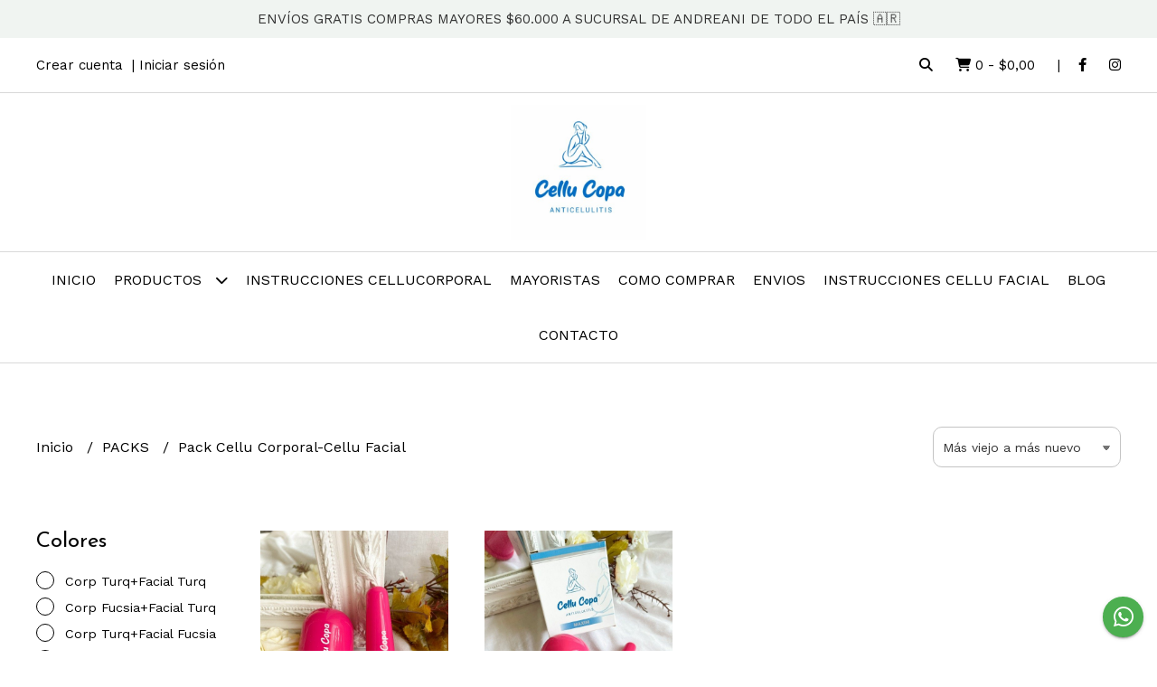

--- FILE ---
content_type: text/html; charset=UTF-8
request_url: https://www.cellucopa.com.ar/packs/pack-cellu-corporal-cellu-facial
body_size: 18775
content:
<!DOCTYPE html>
<html lang="es">
<head>
    <meta charset="UTF-8">
    <meta name="viewport" content="width=device-width,user-scalable=no,initial-scale=1.0,minimum-scale=1.0,maximum-scale=1.0"/>
    <meta name="csrf-token" content="R2o6NBVTKQWpEWLMDLYemJ4aU06djWTCiwdQjoGj">
    <meta http-equiv="X-UA-Compatible" content="ie=edge">
        <link rel="canonical" href="https://www.cellucopa.com.ar/packs/pack-cellu-corporal-cellu-facial">
    <title>Pack Cellu Corporal-Cellu Facial - Cellu Copa</title>
    <meta name="description" content="Encontrá pack cellu corporal-cellu facial al mejor precio en Cellu Copa">
<meta property="og:url" content="https://www.cellucopa.com.ar/packs/pack-cellu-corporal-cellu-facial"/>
<meta property="og:title" content="Pack Cellu Corporal-Cellu Facial"/>
<meta property="og:description" content="Encontrá pack cellu corporal-cellu facial al mejor precio en Cellu Copa"/>
<meta property="og:image" content="https://d22fxaf9t8d39k.cloudfront.net/bfe13b5c36b553588bdd1a465bf7374bd668dcd668be4ad635c6afcbef3eaf9c35182.jpeg"/>
    <link rel="stylesheet" href="https://cdn.jsdelivr.net/npm/uikit@3.5.10/dist/css/uikit.min.css" />
    <link rel="stylesheet" href="https://d2gsyhqn7794lh.cloudfront.net/all.min.css" />
    <link rel="stylesheet" href="https://fonts.googleapis.com/css2?family=Josefin+Sans:wght@300;400;500;700&family=Work+Sans:wght@300;400;500;700&display=swap">
    <link rel="shortcut icon" href="https://d22fxaf9t8d39k.cloudfront.net/favicon.png"/>
    <style type="text/css">
        .uk-h1, .uk-h2, .uk-h3, .uk-h4, .uk-h5, .uk-h6, .uk-heading-2xlarge, .uk-heading-large, .uk-heading-medium, .uk-heading-small, .uk-heading-xlarge, h1, h2, h3, h4, h5, h6 
        { 
            font-family: 'Josefin Sans', sans-serif; 
        }
        html, body, p, span, .field__label, .field__input, .field__textarea, .field__select 
        { 
            font-family: 'Work Sans', sans-serif; 
        }
        .background--primary, .background--primary-hover:hover
        { 
            background-color: #f0f4f1; 
        } 
        .text--primary, .text--primary-hover:hover, body
        { 
            color: #000000; 
        }
        .contrast_text--primary, .contrast_text--primary-hover:hover
        { 
            color: #333333; 
        }
        .checkbox__check:checked::before
        {
            border: solid #f0f4f1;
        }
        .checkbox__check:checked,.checkbox__check:checked:focus
        {
            border: 1px solid #f0f4f1; 
        }
        .checkbox__check:checked + .checkout__label-text
        {
            color: #f0f4f1;
        }
        .border--primary
        {
            border: solid #000000; 
        }
        .border-radius
        {
            border-radius: 20px;
        }
        .field__input.border-radius, .field__select.border-radius, .field__textarea.border-radius
        {
            border-radius: 10px;
        }
        .field__input.border-radius.field__input--right-button
        {
            border-top-right-radius: 0px;
            border-bottom-right-radius: 0px;
        }
    </style>
    <link rel="stylesheet" href="https://d2op8dwcequzql.cloudfront.net/assets/1.35.0/templates/aura/css/style.css"/>
                <script async src="https://www.googletagmanager.com/gtag/js?id=G-5H6ZX9KLTT"></script>
        <script>
            window.dataLayer = window.dataLayer || [];
            function gtag(){ dataLayer.push(arguments); }
            gtag('js', new Date());
            gtag('config', "G-5H6ZX9KLTT");
        </script>
                <script>
!function(f,b,e,v,n,t,s)
{if(f.fbq)return;n=f.fbq=function(){n.callMethod?
n.callMethod.apply(n,arguments):n.queue.push(arguments)};
if(!f._fbq)f._fbq=n;n.push=n;n.loaded=!0;n.version='2.0';
n.queue=[];t=b.createElement(e);t.async=!0;
t.src=v;s=b.getElementsByTagName(e)[0];
s.parentNode.insertBefore(t,s)}(window, document,'script',
'https://connect.facebook.net/en_US/fbevents.js');
fbq('init', '1117165403517778');
fbq('track', 'PageView');
</script>
<noscript><img height="1" width="1" style="display:none"
src="https://www.facebook.com/tr?id=1117165403517778&ev=PageView&noscript=1"
/></noscript>  
                <meta name="facebook-domain-verification" content="ors3yly7ymyr6u8z9652riub7kpnae" />
<meta name="google-site-verification" content="o-0Ah4bw5LHK-niVlqlDpnc0iZhBBx5a2Wwtrt58ERE" />


<script>(function(w,d,s,l,i){w[l]=w[l]||[];w[l].push({'gtm.start':
new Date().getTime(),event:'gtm.js'});var f=d.getElementsByTagName(s)[0],
j=d.createElement(s),dl=l!='dataLayer'?'&l='+l:'';j.async=true;j.src=
'https://www.googletagmanager.com/gtm.js?id='+i+dl;f.parentNode.insertBefore(j,f);
})(window,document,'script','dataLayer','GTM-KTC5MFC');</script>

<script async src="https://www.googletagmanager.com/gtag/js?id=AW-11200624151"></script>
<script>
  window.dataLayer = window.dataLayer || [];
  function gtag(){dataLayer.push(arguments);}
  gtag('js', new Date());

  gtag('config', 'AW-11200624151');
</script>  
    </head>
<body>

    
    <div id="mobile-menu-sidenav" class="mobile-menu-sidenav" uk-offcanvas="overlay: true; flip: false; mode: slide">
    <div class="mobile-menu-sidenav__offcanvas-bar uk-offcanvas-bar uk-offcanvas-bar--desktop-small uk-offcanvas-bar--mobile-small text--primary">
        <button class="mobile-menu-sidenav__offcanvas-close uk-offcanvas-close text--primary" type="button" uk-close></button>
        <div class="mobile-menu-sidenav__menu">
                <ul class="mobile-menu-sidenav__list uk-nav-default uk-nav-parent-icon" uk-nav>
                    <li class="mobile-menu-sidenav__list-item">
                        <a href="https://www.cellucopa.com.ar" class="mobile-menu-sidenav__item-link">Inicio</a>
                    </li>
                    <li class="mobile-menu-sidenav__list-item uk-parent">
                        <a href="/productos" class="mobile-menu-sidenav__item-link">Productos</a>
                                                    <ul class="mobile-menu-sidenav__sublist uk-nav-default uk-nav-sub uk-nav-parent-icon" uk-nav>
                <li class="mobile-menu-sidenav__list-item">
            <a href="https://www.cellucopa.com.ar/productos" class="mobile-menu-sidenav__item-link">
                Ver todo en Productos
            </a>
        </li>
                                            <li class="mobile-menu-sidenav__list-item">
                    <a href="https://www.cellucopa.com.ar/ventosas-corporales" class="mobile-menu-sidenav__item-link">
                        VENTOSAS CORPORALES
                    </a>
                </li>
                                                            <li class="mobile-menu-sidenav__item-link uk-parent">
                    <a href="#" class="mobile-menu-sidenav__item-link">
                        PACKS
                    </a>
                    <ul class="mobile-menu-sidenav__sublist uk-nav-default uk-nav-sub uk-nav-parent-icon" uk-nav>
            <li class="mobile-menu-sidenav__list-item">
            <a href="https://www.cellucopa.com.ar/packs" class="mobile-menu-sidenav__item-link">
                Ver todo en PACKS
            </a>
        </li>
                                                                        <li class="mobile-menu-sidenav__list-item">
                    <a href="https://www.cellucopa.com.ar/packs/cellu-corporal-aceite-dreno" class="mobile-menu-sidenav__item-link">
                        Cellu Corporal - Aceite Dreno
                    </a>
                </li>
                                                            <li class="mobile-menu-sidenav__list-item">
                    <a href="https://www.cellucopa.com.ar/packs/cellu-corporal-aceite-jojoba" class="mobile-menu-sidenav__item-link">
                        Cellu Corporal - Aceite Jojoba
                    </a>
                </li>
                                                            <li class="mobile-menu-sidenav__list-item">
                    <a href="https://www.cellucopa.com.ar/packs/cellu-corporal-aceite-neutro" class="mobile-menu-sidenav__item-link">
                        Cellu Corporal - Aceite Neutro
                    </a>
                </li>
                                                            <li class="mobile-menu-sidenav__list-item">
                    <a href="https://www.cellucopa.com.ar/packs/cellu-facial-aceite-facial" class="mobile-menu-sidenav__item-link">
                        Cellu Facial - Aceite Facial
                    </a>
                </li>
                                                            <li class="mobile-menu-sidenav__list-item">
                    <a href="https://www.cellucopa.com.ar/packs/cellu-copa-aceite-dreno-x-500ml" class="mobile-menu-sidenav__item-link">
                        Cellu Copa-Aceite Dreno x 500ml
                    </a>
                </li>
                                                            <li class="mobile-menu-sidenav__list-item">
                    <a href="https://www.cellucopa.com.ar/packs/cellu-copa-aceite-de-lavanda" class="mobile-menu-sidenav__item-link">
                        Cellu Copa - Aceite de Lavanda
                    </a>
                </li>
                                                            <li class="mobile-menu-sidenav__list-item">
                    <a href="https://www.cellucopa.com.ar/packs/cellu-corporal-aceite-de-arnica" class="mobile-menu-sidenav__item-link">
                        Cellu Corporal - Aceite de Arnica
                    </a>
                </li>
                                                            <li class="mobile-menu-sidenav__list-item">
                    <a href="https://www.cellucopa.com.ar/packs/pack-cellu-corporal-cellu-facial" class="mobile-menu-sidenav__item-link">
                        Pack Cellu Corporal-Cellu Facial
                    </a>
                </li>
                                                            <li class="mobile-menu-sidenav__list-item">
                    <a href="https://www.cellucopa.com.ar/packs/cellu-corporal-aceite-dreno-x500" class="mobile-menu-sidenav__item-link">
                        Cellu Corporal - Aceite Dreno x500
                    </a>
                </li>
                                                            <li class="mobile-menu-sidenav__list-item">
                    <a href="https://www.cellucopa.com.ar/packs/cellu-corporal-aceite-jojoba-x500" class="mobile-menu-sidenav__item-link">
                        Cellu Corporal - Aceite Jojoba x500
                    </a>
                </li>
                                                                                                            </ul>                </li>
                                                                                                                                                                                    <li class="mobile-menu-sidenav__item-link uk-parent">
                    <a href="#" class="mobile-menu-sidenav__item-link">
                        ACEITES
                    </a>
                    <ul class="mobile-menu-sidenav__sublist uk-nav-default uk-nav-sub uk-nav-parent-icon" uk-nav>
            <li class="mobile-menu-sidenav__list-item">
            <a href="https://www.cellucopa.com.ar/aceites" class="mobile-menu-sidenav__item-link">
                Ver todo en ACEITES
            </a>
        </li>
                                                                                                                                                                                                            <li class="mobile-menu-sidenav__list-item">
                    <a href="https://www.cellucopa.com.ar/aceites/drenocirculatorio" class="mobile-menu-sidenav__item-link">
                        Drenocirculatorio
                    </a>
                </li>
                                                            <li class="mobile-menu-sidenav__list-item">
                    <a href="https://www.cellucopa.com.ar/aceites/neutro" class="mobile-menu-sidenav__item-link">
                        Neutro
                    </a>
                </li>
                                                            <li class="mobile-menu-sidenav__list-item">
                    <a href="https://www.cellucopa.com.ar/aceites/jojoba-y-vainilla" class="mobile-menu-sidenav__item-link">
                        Jojoba y Vainilla
                    </a>
                </li>
                                                            </ul>                </li>
                                                                                                <li class="mobile-menu-sidenav__list-item">
                    <a href="https://www.cellucopa.com.ar/ventosas-faciales" class="mobile-menu-sidenav__item-link">
                        VENTOSAS FACIALES
                    </a>
                </li>
                                                            <li class="mobile-menu-sidenav__item-link uk-parent">
                    <a href="#" class="mobile-menu-sidenav__item-link">
                        Cellu Dermis
                    </a>
                    <ul class="mobile-menu-sidenav__sublist uk-nav-default uk-nav-sub uk-nav-parent-icon" uk-nav>
            <li class="mobile-menu-sidenav__list-item">
            <a href="https://www.cellucopa.com.ar/cellu-dermis" class="mobile-menu-sidenav__item-link">
                Ver todo en Cellu Dermis
            </a>
        </li>
                                                                                                                                                                                                                                                                        <li class="mobile-menu-sidenav__list-item">
                    <a href="https://www.cellucopa.com.ar/cellu-dermis/facial" class="mobile-menu-sidenav__item-link">
                        Facial
                    </a>
                </li>
                        </ul>                </li>
                                    </ul>                                            </li>
                                                                        <li class="mobile-menu-sidenav__list-item">
                                <a href="https://www.cellucopa.com.ar/instrucciones-cellucorporal" class="mobile-menu-sidenav__item-link">INSTRUCCIONES CELLUCorporal</a>
                            </li>
                                                                                                <li class="mobile-menu-sidenav__list-item">
                                <a href="https://www.cellucopa.com.ar/mayoristas" class="mobile-menu-sidenav__item-link">MAYORISTAS</a>
                            </li>
                                                                                                <li class="mobile-menu-sidenav__list-item">
                                <a href="https://www.cellucopa.com.ar/como-comprar" class="mobile-menu-sidenav__item-link">COMO COMPRAR</a>
                            </li>
                                                                                                <li class="mobile-menu-sidenav__list-item">
                                <a href="https://www.cellucopa.com.ar/envios" class="mobile-menu-sidenav__item-link">ENVIOS</a>
                            </li>
                                                                                                <li class="mobile-menu-sidenav__list-item">
                                <a href="https://www.cellucopa.com.ar/instrucciones-cellu-facial" class="mobile-menu-sidenav__item-link">INSTRUCCIONES CELLU FACIAL</a>
                            </li>
                                                                                        <li class="mobile-menu-sidenav__list-item">
                            <a href="https://www.cellucopa.com.ar/blog" class="mobile-menu-sidenav__item-link">Blog</a>
                        </li>
                                                                <li class="mobile-menu-sidenav__list-item">
                            <a href="#contact-modal" class="mobile-menu-sidenav__item-link" uk-toggle>Contacto</a>
                        </li>
                                        <li class="mobile-menu-sidenav__list-item mobile-menu-sidenav__list-item--divider"></li>
                                            <li class="mobile-menu-sidenav__list-item">
                            <a href="#register-modal" class="mobile-menu-sidenav__item-link" uk-toggle>Crear cuenta</a>
                        </li>
                        <li class="mobile-menu-sidenav__list-item">
                            <a href="#login-modal" class="mobile-menu-sidenav__item-link" uk-toggle>Iniciar sesión</a>
                        </li>
                                                            </ul>
            </div>
    </div>
</div>    

    
            <div class="header-announcement background--primary">
            <p class="header-announcement__text contrast_text--primary">
                                    <a href="https://www.instagram.com/reel/CpaOrBeApI5/?utm_source=ig_web_copy_link&amp;igsh=MzRlODBiNWFlZA==" class="header-announcement__link contrast_text--primary">
                        ENVÍOS GRATIS COMPRAS MAYORES $60.000 A SUCURSAL DE ANDREANI DE TODO EL PAÍS 🇦🇷
                    </a>
                            </p>
        </div>
        

    
    <div class="header-search">
        <div class="header-search__wrapper uk-container uk-flex uk-flex-middle">
            <div class="header-search__search-box uk-flex-1 uk-flex uk-flex-middle">
                <form method="GET" action="/search" class="header-search__form uk-flex-1">
                    <div class="header-search__field uk-inline">
                        <span class="header-search__icon uk-form-icon" uk-icon="icon: search"></span>
                        <a href="#!" class="header-search__icon search-bar-close uk-form-icon uk-form-icon-flip" uk-icon="icon: close"></a>
                        <input type="search" class="header-search__input uk-search-input" name="q" min-length="2" autocomplete="off" placeholder="Buscar..." required>
                    </div>
                </form>
            </div>
        </div>
    </div>
    

    
    <div class="header-top">
        <div class="header-top__wrapper uk-container uk-flex uk-flex-middle">
            <div class="uk-flex-1 uk-flex uk-flex-between@m uk-flex-center uk-flex-middle">
                <div class="header-top__left uk-visible@m">
                    <ul class="header-top__user-list uk-flex uk-flex-row">
                                                    <li class="user-list__item text--primary">
                                <a href="#register-modal" class="user-list__link" uk-toggle>Crear cuenta</a>
                            </li>
                            <li class="user-list__item text--primary">
                                <a href="#login-modal" class="user-list__link" uk-toggle>Iniciar sesión</a>
                            </li>
                                                                        </ul>
                </div>
                <div class="header-top__right">
                    <ul class="header-top__shop-list uk-flex uk-flex-row">
                        <li class="shop-list__item">
                            <a href="#" class="shop-list__link search-bar-open text--primary">
                                <i class="text--primary fas fa-search"></i>
                            </a>
                        </li>
                        <li class="shop-list__item shop-list__item--pipe">
                            <a href="#" uk-toggle="target: #cart-sidenav" class="shop-list__link text--primary">
                                <i class="text--primary fas fa-shopping-cart"></i>
                                <span class="cart-qty text--primary">0</span>
                                <span class="text--primary">-</span>
                                <span class="cart-price text--primary">$0,00</span>
                            </a>
                        </li>
                                                    <li class="shop-list__item">
                                <a href="https://facebook.com/cellucopa.anticelulitis" class="shop-list__link text--primary" target="_blank">
                                    <i class="fab fa-facebook-f"></i>
                                </a>
                            </li>
                                                                                                    <li class="shop-list__item">
                                <a href="https://instagram.com/cellucopa" class="shop-list__link text--primary" target="_blank">
                                    <i class="fab fa-instagram"></i>
                                </a>
                            </li>
                                                                    </ul>
                </div>
            </div>
        </div>
    </div>
    

    
    <div class="header-logo uk-flex uk-flex-center uk-flex-middle">
         
            <a href="https://www.cellucopa.com.ar" class="header-logo__link">
                <img src="https://d22fxaf9t8d39k.cloudfront.net/a81b0c5e88e9f4da7eecefd775ac8129cca3814a60915563a9d739dde23a57be35182.jpeg" class="header-logo__image" alt="Logo"/>
            </a>
            </div>
    

    
    <div class="header-menu">
        <div class="uk-container">
            
            <nav class="header-menu__desktop uk-flex uk-flex-middle uk-flex-center uk-visible@m">
                <ul class="header-menu__desktop-list uk-flex uk-flex-middle uk-flex-center uk-flex-wrap">
                    <li class="desktop-list__item text--primary">
                        <a href="https://www.cellucopa.com.ar" class="desktop-list__link">
                            Inicio
                        </a>
                    </li>
                    <li class="desktop-list__item text--primary">
                        <a href="/productos" class="desktop-list__link">Productos <i class="desktop-list__down-icon text--primary fas fa-chevron-down"></i></a>
                                                    <ul class="nav first">
                                        <li class="desktop-list__subitem text--primary">
                    <a href="https://www.cellucopa.com.ar/ventosas-corporales" class="desktop-list__link">
                        VENTOSAS CORPORALES
                    </a>
                </li>
                                                            <li class="desktop-list__subitem text--primary">
                    <a href="https://www.cellucopa.com.ar/packs" class="desktop-list__link">
                        PACKS
                        <i class="desktop-list__right-icon text--primary fas fa-chevron-right"></i>
                    </a>
                    <ul class="nav">
                                                                <li class="desktop-list__subitem text--primary">
                    <a href="https://www.cellucopa.com.ar/packs/cellu-corporal-aceite-dreno" class="desktop-list__link">
                        Cellu Corporal - Aceite Dreno
                    </a>
                </li>
                                                            <li class="desktop-list__subitem text--primary">
                    <a href="https://www.cellucopa.com.ar/packs/cellu-corporal-aceite-jojoba" class="desktop-list__link">
                        Cellu Corporal - Aceite Jojoba
                    </a>
                </li>
                                                            <li class="desktop-list__subitem text--primary">
                    <a href="https://www.cellucopa.com.ar/packs/cellu-corporal-aceite-neutro" class="desktop-list__link">
                        Cellu Corporal - Aceite Neutro
                    </a>
                </li>
                                                            <li class="desktop-list__subitem text--primary">
                    <a href="https://www.cellucopa.com.ar/packs/cellu-facial-aceite-facial" class="desktop-list__link">
                        Cellu Facial - Aceite Facial
                    </a>
                </li>
                                                            <li class="desktop-list__subitem text--primary">
                    <a href="https://www.cellucopa.com.ar/packs/cellu-copa-aceite-dreno-x-500ml" class="desktop-list__link">
                        Cellu Copa-Aceite Dreno x 500ml
                    </a>
                </li>
                                                            <li class="desktop-list__subitem text--primary">
                    <a href="https://www.cellucopa.com.ar/packs/cellu-copa-aceite-de-lavanda" class="desktop-list__link">
                        Cellu Copa - Aceite de Lavanda
                    </a>
                </li>
                                                            <li class="desktop-list__subitem text--primary">
                    <a href="https://www.cellucopa.com.ar/packs/cellu-corporal-aceite-de-arnica" class="desktop-list__link">
                        Cellu Corporal - Aceite de Arnica
                    </a>
                </li>
                                                            <li class="desktop-list__subitem text--primary">
                    <a href="https://www.cellucopa.com.ar/packs/pack-cellu-corporal-cellu-facial" class="desktop-list__link">
                        Pack Cellu Corporal-Cellu Facial
                    </a>
                </li>
                                                            <li class="desktop-list__subitem text--primary">
                    <a href="https://www.cellucopa.com.ar/packs/cellu-corporal-aceite-dreno-x500" class="desktop-list__link">
                        Cellu Corporal - Aceite Dreno x500
                    </a>
                </li>
                                                            <li class="desktop-list__subitem text--primary">
                    <a href="https://www.cellucopa.com.ar/packs/cellu-corporal-aceite-jojoba-x500" class="desktop-list__link">
                        Cellu Corporal - Aceite Jojoba x500
                    </a>
                </li>
                                                                                                            </ul>                </li>
                                                                                                                                                                                    <li class="desktop-list__subitem text--primary">
                    <a href="https://www.cellucopa.com.ar/aceites" class="desktop-list__link">
                        ACEITES
                        <i class="desktop-list__right-icon text--primary fas fa-chevron-right"></i>
                    </a>
                    <ul class="nav">
                                                                                                                                                                                                    <li class="desktop-list__subitem text--primary">
                    <a href="https://www.cellucopa.com.ar/aceites/drenocirculatorio" class="desktop-list__link">
                        Drenocirculatorio
                    </a>
                </li>
                                                            <li class="desktop-list__subitem text--primary">
                    <a href="https://www.cellucopa.com.ar/aceites/neutro" class="desktop-list__link">
                        Neutro
                    </a>
                </li>
                                                            <li class="desktop-list__subitem text--primary">
                    <a href="https://www.cellucopa.com.ar/aceites/jojoba-y-vainilla" class="desktop-list__link">
                        Jojoba y Vainilla
                    </a>
                </li>
                                                            </ul>                </li>
                                                                                                <li class="desktop-list__subitem text--primary">
                    <a href="https://www.cellucopa.com.ar/ventosas-faciales" class="desktop-list__link">
                        VENTOSAS FACIALES
                    </a>
                </li>
                                                            <li class="desktop-list__subitem text--primary">
                    <a href="https://www.cellucopa.com.ar/cellu-dermis" class="desktop-list__link">
                        Cellu Dermis
                        <i class="desktop-list__right-icon text--primary fas fa-chevron-right"></i>
                    </a>
                    <ul class="nav">
                                                                                                                                                                                                                                                                <li class="desktop-list__subitem text--primary">
                    <a href="https://www.cellucopa.com.ar/cellu-dermis/facial" class="desktop-list__link">
                        Facial
                    </a>
                </li>
                        </ul>                </li>
                                    </ul>                                            </li>
                                                                        <li class="desktop-list__item text--primary">
                                <a href="https://www.cellucopa.com.ar/instrucciones-cellucorporal" class="desktop-list__link">
                                    INSTRUCCIONES CELLUCorporal
                                </a>
                            </li>
                                                                                                <li class="desktop-list__item text--primary">
                                <a href="https://www.cellucopa.com.ar/mayoristas" class="desktop-list__link">
                                    MAYORISTAS
                                </a>
                            </li>
                                                                                                <li class="desktop-list__item text--primary">
                                <a href="https://www.cellucopa.com.ar/como-comprar" class="desktop-list__link">
                                    COMO COMPRAR
                                </a>
                            </li>
                                                                                                <li class="desktop-list__item text--primary">
                                <a href="https://www.cellucopa.com.ar/envios" class="desktop-list__link">
                                    ENVIOS
                                </a>
                            </li>
                                                                                                <li class="desktop-list__item text--primary">
                                <a href="https://www.cellucopa.com.ar/instrucciones-cellu-facial" class="desktop-list__link">
                                    INSTRUCCIONES CELLU FACIAL
                                </a>
                            </li>
                                                                                        <li class="desktop-list__item text--primary">
                            <a href="https://www.cellucopa.com.ar/blog" class="desktop-list__link">
                                Blog
                            </a>
                        </li>
                                                                <li class="desktop-list__item text--primary">
                            <a href="#contact-modal" class="desktop-list__link" uk-toggle>
                                Contacto
                            </a>
                        </li>
                                        <li class="desktop-list__item desktop-list__item--cart text--primary">
                        <a href="#" uk-toggle="target: #cart-sidenav" class="desktop-list__link">
                            <i class="text--primary fas fa-shopping-cart"></i>
                            <span class="cart-qty text--primary">0</span>
                        </a>
                    </li>
                </ul>
            </nav>
            
            
            
            <nav class="header-menu__mobile uk-flex uk-flex-middle uk-flex-between uk-hidden@m">
                <div class="mobile__hamburger">
                    <a href="#" class="mobile__hamburger-btn" uk-toggle="target: #mobile-menu-sidenav"><i class="fas fa-bars text--primary"></i></a>
                </div>
                <div class="mobile__actions">
                    <ul class="mobile__actions-list uk-flex uk-flex-row uk-flex-middle">
                        <li class="actions-list__item text--primary">
                            <a href="#!" class="actions-list__link search-bar-open">
                                <i class="text--primary fas fa-search"></i>
                            </a>
                        </li>
                        <li class="actions-list__item text--primary">
                            <a href="#" uk-toggle="target: #cart-sidenav" class="actions-list__item text--primary">
                                <i class="text--primary fas fa-shopping-cart"></i>
                                <span class="cart-qty text--primary">0</span>
                            </a>
                        </li>
                    </ul>
                </div>
            </nav>
            
        </div>
    </div>
    

    
        <section class="category-feed uk-container uk-section-block--m uk-section-block--half">
        <div class="category-feed__head uk-flex-middle" uk-grid>
            <div class="uk-width-4-5@m uk-width-2-3@s uk-width-1-1s">
                <ul class="category-feed__breadcrumb breadcrumb">
                    <li class="breadcrumb__item">
                        <a href="https://www.cellucopa.com.ar" class="breadcrumb__link text--primary text--primary-hover">
                            Inicio
                        </a>
                    </li>
                                            <li class="breadcrumb__item">
                            <a href="https://www.cellucopa.com.ar/packs" class="breadcrumb__link text--primary text--primary-hover">
                                PACKS
                            </a>
                        </li>
                                        <li class="breadcrumb__item">
                        <a href="#" class="breadcrumb__link text--primary text--primary-hover">
                            Pack Cellu Corporal-Cellu Facial
                        </a>
                    </li>
                </ul>
            </div>
                            <div class="uk-width-1-5@m uk-width-1-3@s uk-width-1-2">
                    <div class="field field--product_order">
        <select name="product_order" id="product_order" class="field__select border-radius" data-message="" data-required="1">
                    <option value="1">Más viejo a más nuevo</option>
                    <option value="0">Más nuevo a más viejo</option>
                    <option value="2">Precio menor a mayor</option>
                    <option value="3">Precio mayor a menor</option>
            </select>
    <p class="field__message field__message--product_order"></p>
</div>                </div>
                                    <div class="uk-hidden@s uk-width-1-2">
                        <button type="button" id="filter-btn" class="button button--select button--full background--primary background--primary-hover contrast_text--primary contrast_text--primary-hover uk-button uk-button-input border-radius"  data-label="Filtrar &lt;span class=&quot;button__icon button__icon--left&quot; uk-icon=&quot;icon: settings; ratio: 0.8&quot;&gt;&lt;/span&gt;" data-spinner-ratio="0.75" uk-toggle="target: #mobile-filter-sidenav">
     
        Filtrar <span class="button__icon button__icon--left" uk-icon="icon: settings; ratio: 0.8"></span>
    </button>                    </div>
                    <div class="uk-hidden@s uk-width-1-1">
                                            </div>
                                    </div>
        <div class="category-feed_content products-feed__content">
            <div uk-grid>
                                    <div class="uk-visible@s uk-width-1-5">
                        <div class="products-feed__filter">
            <p class="products-feed__filter-title uk-h3 text--primary">colores</p>
            <div class="checkbox checkbox--colores uk-margin uk-grid-collapse uk-child-width-1-1" uk-grid>
     
                    <div class="checkbox__item">
                <label class="checkbox__label">
                    <input type="checkbox" name="checkbox_colores" value="corp turq+facial turq" class="checkbox__check checkbox--colores uk-checkbox border-radius" data-filter="colores"> 
                    <span class="checkout__label-text">corp turq+facial turq</span>
                </label>
            </div>
                    <div class="checkbox__item">
                <label class="checkbox__label">
                    <input type="checkbox" name="checkbox_colores" value="corp fucsia+facial turq" class="checkbox__check checkbox--colores uk-checkbox border-radius" data-filter="colores"> 
                    <span class="checkout__label-text">corp fucsia+facial turq</span>
                </label>
            </div>
                    <div class="checkbox__item">
                <label class="checkbox__label">
                    <input type="checkbox" name="checkbox_colores" value="corp turq+facial fucsia" class="checkbox__check checkbox--colores uk-checkbox border-radius" data-filter="colores"> 
                    <span class="checkout__label-text">corp turq+facial fucsia</span>
                </label>
            </div>
                    <div class="checkbox__item">
                <label class="checkbox__label">
                    <input type="checkbox" name="checkbox_colores" value="corp fucsia+facial fucsia" class="checkbox__check checkbox--colores uk-checkbox border-radius" data-filter="colores"> 
                    <span class="checkout__label-text">corp fucsia+facial fucsia</span>
                </label>
            </div>
            </div>        </div>
                        </div>
                                <div class="uk-width-4-5@s uk-width-1-1">
                                            <div class="products-feed__products uk-text-center" uk-grid="masonry: false">
                                                            <div class="products-feed__product uk-width-1-4@l uk-width-1-3@m uk-width-1-2">
                                    <div class="products-feed__product-wrapper">
    <div class="products-feed__product-media">
        <a href="https://www.cellucopa.com.ar/packs/pack-cellu-corporal-cellu-facial/cellu-corporal-clasica-cellu-facial" class="products-feed__product-link">
                                    <img class="products-feed__product-image" src="https://d22fxaf9t8d39k.cloudfront.net/bfe13b5c36b553588bdd1a465bf7374bd668dcd668be4ad635c6afcbef3eaf9c35182.jpeg" alt="Producto - Cellu Corporal clasica + Cellu Facial"/>
        </a>
    </div>
    <h3 class="products-feed__product-name text--primary">
        <a href="https://www.cellucopa.com.ar/packs/pack-cellu-corporal-cellu-facial/cellu-corporal-clasica-cellu-facial">
            Cellu Corporal clasica + Cellu Facial
        </a>
    </h3>
            <p class="products-feed__product-price text--primary">
                        $89.143,45
        </p>
                            <p class="products-feed__product-additional text--primary">
                3 cuotas sin interés de $29.714,48
            </p>
                        </div>                                </div>
                                                            <div class="products-feed__product uk-width-1-4@l uk-width-1-3@m uk-width-1-2">
                                    <div class="products-feed__product-wrapper">
    <div class="products-feed__product-media">
        <a href="https://www.cellucopa.com.ar/packs/pack-cellu-corporal-cellu-facial/cellu-corporal-maxim-cellu-facial" class="products-feed__product-link">
                                    <img class="products-feed__product-image" src="https://d22fxaf9t8d39k.cloudfront.net/914724aedeae5ee021fc756e8bfa10ca9b0910affef629def39510a5640994d335182.jpeg" alt="Producto - Cellu Corporal MAXIM + Cellu Facial"/>
        </a>
    </div>
    <h3 class="products-feed__product-name text--primary">
        <a href="https://www.cellucopa.com.ar/packs/pack-cellu-corporal-cellu-facial/cellu-corporal-maxim-cellu-facial">
            Cellu Corporal MAXIM + Cellu Facial
        </a>
    </h3>
            <p class="products-feed__product-price text--primary">
                        $125.602,09
        </p>
                            <p class="products-feed__product-additional text--primary">
                3 cuotas sin interés de $41.867,36
            </p>
                        </div>                                </div>
                                                    </div>
                                                        </div>
            </div>
        </div>
    </section>
            <div id="mobile-filter-sidenav" class="mobile-filter-sidenav" uk-offcanvas="overlay: true; flip: true; mode: slide">
    <div class="mobile-filter-sidenav__offcanvas-bar uk-offcanvas-bar uk-offcanvas-bar--desktop-small uk-offcanvas-bar--mobile-small text--primary">
        <button class="mobile-filter-sidenav__offcanvas-close uk-offcanvas-close text--primary" type="button" uk-close></button>
        <div class="category-feed_content products-feed__content">
                    <div uk-grid>
                        <div>
                            <div class="products-feed__filter">
            <p class="products-feed__filter-title uk-h3 text--primary">colores</p>
            <div class="checkbox checkbox--colores uk-margin uk-grid-collapse uk-child-width-1-1" uk-grid>
     
                    <div class="checkbox__item">
                <label class="checkbox__label">
                    <input type="checkbox" name="checkbox_colores" value="corp turq+facial turq" class="checkbox__check checkbox--colores uk-checkbox border-radius" data-filter="colores"> 
                    <span class="checkout__label-text">corp turq+facial turq</span>
                </label>
            </div>
                    <div class="checkbox__item">
                <label class="checkbox__label">
                    <input type="checkbox" name="checkbox_colores" value="corp fucsia+facial turq" class="checkbox__check checkbox--colores uk-checkbox border-radius" data-filter="colores"> 
                    <span class="checkout__label-text">corp fucsia+facial turq</span>
                </label>
            </div>
                    <div class="checkbox__item">
                <label class="checkbox__label">
                    <input type="checkbox" name="checkbox_colores" value="corp turq+facial fucsia" class="checkbox__check checkbox--colores uk-checkbox border-radius" data-filter="colores"> 
                    <span class="checkout__label-text">corp turq+facial fucsia</span>
                </label>
            </div>
                    <div class="checkbox__item">
                <label class="checkbox__label">
                    <input type="checkbox" name="checkbox_colores" value="corp fucsia+facial fucsia" class="checkbox__check checkbox--colores uk-checkbox border-radius" data-filter="colores"> 
                    <span class="checkout__label-text">corp fucsia+facial fucsia</span>
                </label>
            </div>
            </div>        </div>
                            </div>
                    </div>
                </div>
    </div>
</div>        

    
    <div id="login-modal" class="modal" uk-modal>
    <div class="modal__dialog uk-modal-dialog">
        <form id="login-form" action="#" method="POST">
            <div class="modal__header uk-modal-header">
                <button class="modal__close text--primary text--primary-hover uk-modal-close-default" type="button" uk-close></button>
                <p class="modal__title uk-modal-title text--primary">Iniciar sesión</p>
                            </div>
            <div class="modal__body uk-modal-body" >
                <div id="login-alert"></div>
                <div id="login-modal-content">
                    <div class="uk-grid-small uk-child-width-1-1" uk-grid>
            <div>
                <div class="field field--login_email">
            <label class="field__label field__label--login_email" for="login_email">Email</label>
         
        <input type="email" name="login_email" id="login_email" class="field__input border-radius" data-regex="/^[\w\-\.]+\@[a-zA-Z0-9\.\-]+\.[a-zA-z]{2,7}$/" data-message="Ingrese un email válido"  data-required="1"/>
        <p class="field__message field__message--login_email"></p>
</div>            </div>
            <div>
                <div class="field field--login_password">
            <label class="field__label field__label--login_password" for="login_password">Contraseña</label>
         
        <input type="password" name="login_password" id="login_password" class="field__input border-radius" data-regex="/^.{6,12}$/" data-message="Ingrese una contraseña válida [6-12 caracteres de longitud]"  data-required="1"/>
        <p class="field__message field__message--login_password"></p>
</div>            </div>
            <div>
                <p class="login__message text--primary text--primary-hover uk-text-right">
                    Ha olvidado su contraseña? <a href="#recover-modal" class="login__link text--primary-hover" uk-toggle>Recuperar</a>
                </p>
                <p class="login__message text--primary text--primary-hover uk-text-right">
                    Aún no tiene cuenta? <a href="#register-modal" class="login__link text--primary-hover" uk-toggle>Crear cuenta</a>
                </p>
            </div>
        </div>
                </div>
            </div>
                            <div id="login-modal-footer" class="modal__footer uk-modal-footer uk-flex uk-flex-right">
                    <button type="submit" id="login-btn" class="button button--half background--primary background--primary-hover contrast_text--primary contrast_text--primary-hover uk-button uk-button-normal border-radius"  data-label="Ingresar" data-spinner-ratio="0.75" >
     
        Ingresar
    </button>
                </div>
                    </form>
    </div>
</div>

 
<div id="recover-modal" class="modal" uk-modal>
    <div class="modal__dialog uk-modal-dialog">
        <form id="recover-form" action="#" method="POST">
            <div class="modal__header uk-modal-header">
                <button class="modal__close text--primary text--primary-hover uk-modal-close-default" type="button" uk-close></button>
                <p class="modal__title uk-modal-title text--primary">Recuperar contraseña</p>
                            </div>
            <div class="modal__body uk-modal-body" >
                <div id="recover-alert"></div>
                <div id="recover-modal-content">
                    <div class="field field--recover_email">
            <label class="field__label field__label--recover_email" for="recover_email">Email</label>
         
        <input type="email" name="recover_email" id="recover_email" class="field__input border-radius" data-regex="/^[\w\-\.]+\@[a-zA-Z0-9\.\-]+\.[a-zA-z]{2,7}$/" data-message="Ingrese un email válido"  data-required="1"/>
        <p class="field__message field__message--recover_email"></p>
</div>
                </div>
            </div>
                            <div id="recover-modal-footer" class="modal__footer uk-modal-footer uk-flex uk-flex-right">
                    <button type="submit" id="recover-btn" class="button button--half background--primary background--primary-hover contrast_text--primary contrast_text--primary-hover uk-button uk-button-normal border-radius"  data-label="Recuperar" data-spinner-ratio="0.75" >
     
        Recuperar
    </button>
                </div>
                    </form>
    </div>
</div>

 
<div id="register-modal" class="modal" uk-modal>
    <div class="modal__dialog uk-modal-dialog">
        <form id="register-form" action="#" method="POST">
            <div class="modal__header uk-modal-header">
                <button class="modal__close text--primary text--primary-hover uk-modal-close-default" type="button" uk-close></button>
                <p class="modal__title uk-modal-title text--primary">Crear cuenta</p>
                            </div>
            <div class="modal__body uk-modal-body" uk-overflow-auto>
                <div id="register-alert"></div>
                <div id="register-modal-content">
                    <div class="uk-grid-small" uk-grid>
            <div class="uk-width-1-2">
                <div class="field field--register_name">
            <label class="field__label field__label--register_name" for="register_name">Nombre</label>
         
        <input type="text" name="register_name" id="register_name" class="field__input border-radius" data-regex="/^(?=.{2,45}$)([a-zA-Zá-úÁ-Ú](\s[a-zA-Zá-úÁ-Ú])?(\s)?)*$/" data-message="Ingrese un nombre válido"  data-required="1"/>
        <p class="field__message field__message--register_name"></p>
</div>            </div>
            <div class="uk-width-1-2">
                <div class="field field--register_surname">
            <label class="field__label field__label--register_surname" for="register_surname">Apellido</label>
         
        <input type="text" name="register_surname" id="register_surname" class="field__input border-radius" data-regex="/^(?=.{2,45}$)([a-zA-Zá-úÁ-Ú](\s[a-zA-Zá-úÁ-Ú])?(\s)?)*$/" data-message="Ingrese un apellido válido"  data-required="1"/>
        <p class="field__message field__message--register_surname"></p>
</div>            </div>
            <div class="uk-width-1-1">
                <div class="field field--register_email">
            <label class="field__label field__label--register_email" for="register_email">Email</label>
         
        <input type="email" name="register_email" id="register_email" class="field__input border-radius" data-regex="/^[\w\-\.]+\@[a-zA-Z0-9\.\-]+\.[a-zA-z]{2,7}$/" data-message="Ingrese un email válido"  data-required="1"/>
        <p class="field__message field__message--register_email"></p>
</div>            </div>
            <div class="uk-width-1-1">
                <div class="field field--register_phone">
            <label class="field__label field__label--register_phone" for="register_phone">Teléfono (opcional)</label>
         
        <input type="tel" name="register_phone" id="register_phone" class="field__input border-radius" data-regex="/^((\+)?(54|549)?(\s)?(\()?(0)?(?!15)((11)(\))?[\-\s]{0,3}(15)?[\-\s]{0,3}[\d]{4}[\-\s]{0,3}[\d]{4}|(2|3)[\d]{2}(\))?[\-\s]{0,3}(15)?[\-\s]{0,3}[\d]{3}[\-\s]{0,3}[\d]{4}|(2|3)[\d]{3}(\))?[\-\s]{0,3}(15)?[\-\s]{0,3}[\d]{3}[\-\s]{0,3}[\d]{3})|[\+\(]{0,2}(56|569|598|595|55|52|57|58|51|591)[\s\-\(\)]{0,3}[\d]{1}[\s\-\(\)]{0,3}[\d]{1,3}[\s\-\)]{0,3}[\d]{3}[\s\-\)]{0,3}[\d]{3,4})$/" data-message="Ingrese un número de teléfono válido con código de area"  data-required="0"/>
        <p class="field__message field__message--register_phone"></p>
</div>            </div>
            <div class="uk-width-1-2">
                <div class="field field--register_password">
            <label class="field__label field__label--register_password" for="register_password">Contraseña</label>
         
        <input type="password" name="register_password" id="register_password" class="field__input border-radius" data-regex="/^.{6,12}$/" data-message="Ingrese una contraseña válida [6-12 caracteres de longitud]"  data-required="1"/>
        <p class="field__message field__message--register_password"></p>
</div>            </div>
            <div class="uk-width-1-2">
                <div class="field field--register_repeat_password">
            <label class="field__label field__label--register_repeat_password" for="register_repeat_password">Repetir contraseña</label>
         
        <input type="password" name="register_repeat_password" id="register_repeat_password" class="field__input border-radius" data-regex="/^.{6,12}$/" data-message="Ingrese una contraseña válida [6-12 caracteres de longitud]"  data-required="1"/>
        <p class="field__message field__message--register_repeat_password"></p>
</div>            </div>
            <div class="uk-width-1-1" style="display: none">
                <div class="checkbox">
                    <div class="checkbox__item">
                        <label class="checkbox__label">
                            <input id="personal-data-checkbox" type="checkbox" name="checkbox_use_personal_data" class="checkbox__check uk-checkbox border-radius"
                            checked="true"
                            />
                            
                            <a href="https://www.empretienda.com/co/autorizacion-datos-personales" target='_blank'>
                                <span style='text-decoration: underline' class="checkout__label-text">
                                    language.checkout.billing_info_checkbox_label_personal_data
                                </span>
                            </a>
                        </label>
                    </div>
                </div>
            </div>
        </div>
                </div>
            </div>
                            <div id="register-modal-footer" class="modal__footer uk-modal-footer uk-flex uk-flex-right">
                    <button type="submit" id="register-btn" class="button button--half background--primary background--primary-hover contrast_text--primary contrast_text--primary-hover uk-button uk-button-normal border-radius"  data-label="Crear cuenta" data-spinner-ratio="0.75" >
     
        Crear cuenta
    </button>
                </div>
                    </form>
    </div>
</div>


<style>
    button#register-btn:disabled {
        opacity: 0.6;
    }
</style>
<script>
    document.addEventListener('DOMContentLoaded', function () {
        const checkbox = document.getElementById('personal-data-checkbox');
        const registerButton = document.getElementById('register-btn');

        
        checkbox.addEventListener('change', function () {
            registerButton.disabled = !checkbox.checked;
        });

        registerButton.disabled = !checkbox.checked;
    });
</script>

 
<div id="wholesaler-modal" class="modal" uk-modal>
    <div class="modal__dialog uk-modal-dialog">
        <form id="wholesaler-form" action="#" method="POST">
            <div class="modal__header uk-modal-header">
                <button class="modal__close text--primary text--primary-hover uk-modal-close-default" type="button" uk-close></button>
                <p class="modal__title uk-modal-title text--primary">Solicitar cuenta mayorista</p>
                                    <p class="modal__subtitle uk-text-justify">Usted solicitará una cuenta mayorista para poder acceder a nuestra lista de productos mayoristas. Esta solicitud será revisada a la brevedad y será notificado por email cuando la verificación haya concluído.</p>
                            </div>
            <div class="modal__body uk-modal-body" uk-overflow-auto>
                <div id="wholesaler-alert"></div>
                <div id="wholesaler-modal-content">
                    <div class="uk-grid-small" uk-grid>
            <div class="uk-width-1-2">
                <div class="field field--wholesaler_name">
            <label class="field__label field__label--wholesaler_name" for="wholesaler_name">Nombre</label>
         
        <input type="text" name="wholesaler_name" id="wholesaler_name" class="field__input border-radius" data-regex="/^(?=.{2,45}$)([a-zA-Zá-úÁ-Ú](\s[a-zA-Zá-úÁ-Ú])?(\s)?)*$/" data-message="Ingrese un nombre válido"  data-required="1"/>
        <p class="field__message field__message--wholesaler_name"></p>
</div>            </div>
            <div class="uk-width-1-2">
                <div class="field field--wholesaler_surname">
            <label class="field__label field__label--wholesaler_surname" for="wholesaler_surname">Apellido</label>
         
        <input type="text" name="wholesaler_surname" id="wholesaler_surname" class="field__input border-radius" data-regex="/^(?=.{2,45}$)([a-zA-Zá-úÁ-Ú](\s[a-zA-Zá-úÁ-Ú])?(\s)?)*$/" data-message="Ingrese un apellido válido"  data-required="1"/>
        <p class="field__message field__message--wholesaler_surname"></p>
</div>            </div>
            <div class="uk-width-1-1">
                <div class="field field--wholesaler_email">
            <label class="field__label field__label--wholesaler_email" for="wholesaler_email">Email</label>
         
        <input type="email" name="wholesaler_email" id="wholesaler_email" class="field__input border-radius" data-regex="/^[\w\-\.]+\@[a-zA-Z0-9\.\-]+\.[a-zA-z]{2,7}$/" data-message="Ingrese un email válido"  data-required="1"/>
        <p class="field__message field__message--wholesaler_email"></p>
</div>            </div>
            <div class="uk-width-1-1">
                <div class="field field--wholesaler_phone">
            <label class="field__label field__label--wholesaler_phone" for="wholesaler_phone">Teléfono</label>
         
        <input type="tel" name="wholesaler_phone" id="wholesaler_phone" class="field__input border-radius" data-regex="/^((\+)?(54|549)?(\s)?(\()?(0)?(?!15)((11)(\))?[\-\s]{0,3}(15)?[\-\s]{0,3}[\d]{4}[\-\s]{0,3}[\d]{4}|(2|3)[\d]{2}(\))?[\-\s]{0,3}(15)?[\-\s]{0,3}[\d]{3}[\-\s]{0,3}[\d]{4}|(2|3)[\d]{3}(\))?[\-\s]{0,3}(15)?[\-\s]{0,3}[\d]{3}[\-\s]{0,3}[\d]{3})|[\+\(]{0,2}(56|569|598|595|55|52|57|58|51|591)[\s\-\(\)]{0,3}[\d]{1}[\s\-\(\)]{0,3}[\d]{1,3}[\s\-\)]{0,3}[\d]{3}[\s\-\)]{0,3}[\d]{3,4})$/" data-message="Ingrese un número de teléfono válido con código de area"  data-required="1"/>
        <p class="field__message field__message--wholesaler_phone"></p>
</div>            </div>
            <div class="uk-width-1-2">
                <div class="field field--wholesaler_password">
            <label class="field__label field__label--wholesaler_password" for="wholesaler_password">Contraseña</label>
         
        <input type="password" name="wholesaler_password" id="wholesaler_password" class="field__input border-radius" data-regex="/^.{6,12}$/" data-message="Ingrese una contraseña válida [6-12 caracteres de longitud]"  data-required="1"/>
        <p class="field__message field__message--wholesaler_password"></p>
</div>            </div>
            <div class="uk-width-1-2">
                <div class="field field--wholesaler_repeat_password">
            <label class="field__label field__label--wholesaler_repeat_password" for="wholesaler_repeat_password">Repetir contraseña</label>
         
        <input type="password" name="wholesaler_repeat_password" id="wholesaler_repeat_password" class="field__input border-radius" data-regex="/^.{6,12}$/" data-message="Ingrese una contraseña válida [6-12 caracteres de longitud]"  data-required="1"/>
        <p class="field__message field__message--wholesaler_repeat_password"></p>
</div>            </div>
            <div class="uk-width-1-1">
                <div class="field field--wholesaler_message">
    <label class="field__label field__label--wholesaler_message" for="wholesaler_message">Mensaje (opcional)</label>
    <textarea name="wholesaler_message" id="wholesaler_message" class="field__textarea border-radius" data-regex="/^[\s\S]{20,5000}$/" data-message="Ingrese un mensaje válido [Debe contener al menos 20 caracteres]"  data-required="0"/></textarea>
    <p class="field__message field__message--wholesaler_message"></p>
</div>            </div>
        </div>
                </div>
            </div>
                            <div id="wholesaler-modal-footer" class="modal__footer uk-modal-footer uk-flex uk-flex-right">
                    <button type="submit" id="wholesaler-btn" class="button button--half background--primary background--primary-hover contrast_text--primary contrast_text--primary-hover uk-button uk-button-normal border-radius"  data-label="Enviar solicitud" data-spinner-ratio="0.75" >
     
        Enviar solicitud
    </button>
                </div>
                    </form>
    </div>
</div>

 
<div id="contact-modal" class="modal" uk-modal>
    <div class="modal__dialog uk-modal-dialog">
        <form id="contact-form" action="#" method="POST">
            <div class="modal__header uk-modal-header">
                <button class="modal__close text--primary text--primary-hover uk-modal-close-default" type="button" uk-close></button>
                <p class="modal__title uk-modal-title text--primary">Contacto</p>
                            </div>
            <div class="modal__body uk-modal-body" uk-overflow-auto>
                <div id="contact-alert"></div>
                <div id="contact-modal-content">
                    <div class="uk-grid-small" uk-grid>
            <input type="hidden" id="contact_product_id" name="contact_product_id" value="0"/>
            <input type="hidden" id="contact_stk_id" name="contact_stk_id" value="0"/>
            <div class="uk-width-1-1" id="contact__show-product"></div>
            <div class="uk-width-1-1">
                <div class="field field--contact_full_name">
            <label class="field__label field__label--contact_full_name" for="contact_full_name">Nombre completo</label>
         
        <input type="text" name="contact_full_name" id="contact_full_name" class="field__input border-radius" data-regex="/^(?=.{5,90}$)([a-zA-Zá-úÁ-Ú](\s[a-zA-Zá-úÁ-Ú])?(\s)?)*$/" data-message="Ingrese un nombre y apellido válidos"  data-required="1"/>
        <p class="field__message field__message--contact_full_name"></p>
</div>            </div>
            <div class="uk-width-1-2">
                <div class="field field--contact_email">
            <label class="field__label field__label--contact_email" for="contact_email">Email</label>
         
        <input type="email" name="contact_email" id="contact_email" class="field__input border-radius" data-regex="/^[\w\-\.]+\@[a-zA-Z0-9\.\-]+\.[a-zA-z]{2,7}$/" data-message="Ingrese un email válido"  data-required="1"/>
        <p class="field__message field__message--contact_email"></p>
</div>            </div>
            <div class="uk-width-1-2">
                <div class="field field--contact_phone">
            <label class="field__label field__label--contact_phone" for="contact_phone">Teléfono (opcional)</label>
         
        <input type="tel" name="contact_phone" id="contact_phone" class="field__input border-radius" data-regex="/^((\+)?(54|549)?(\s)?(\()?(0)?(?!15)((11)(\))?[\-\s]{0,3}(15)?[\-\s]{0,3}[\d]{4}[\-\s]{0,3}[\d]{4}|(2|3)[\d]{2}(\))?[\-\s]{0,3}(15)?[\-\s]{0,3}[\d]{3}[\-\s]{0,3}[\d]{4}|(2|3)[\d]{3}(\))?[\-\s]{0,3}(15)?[\-\s]{0,3}[\d]{3}[\-\s]{0,3}[\d]{3})|[\+\(]{0,2}(56|569|598|595|55|52|57|58|51|591)[\s\-\(\)]{0,3}[\d]{1}[\s\-\(\)]{0,3}[\d]{1,3}[\s\-\)]{0,3}[\d]{3}[\s\-\)]{0,3}[\d]{3,4})$/" data-message="Ingrese un número de teléfono válido con código de area"  data-required="0"/>
        <p class="field__message field__message--contact_phone"></p>
</div>            </div>
            <div class="uk-width-1-1">
                <div class="field field--contact_message">
    <label class="field__label field__label--contact_message" for="contact_message">Mensaje</label>
    <textarea name="contact_message" id="contact_message" class="field__textarea border-radius" data-regex="/^[\s\S]{20,5000}$/" data-message="Ingrese un mensaje válido [Debe contener al menos 20 caracteres]"  data-required="1"/></textarea>
    <p class="field__message field__message--contact_message"></p>
</div>            </div>
        </div>
                </div>
            </div>
                            <div id="contact-modal-footer" class="modal__footer uk-modal-footer uk-flex uk-flex-right">
                    <button type="submit" id="contact-btn" class="button button--half background--primary background--primary-hover contrast_text--primary contrast_text--primary-hover uk-button uk-button-normal border-radius"  data-label="Enviar" data-spinner-ratio="0.75" >
     
        Enviar
    </button>
                </div>
                    </form>
    </div>
</div>

 
<div id="regret-modal" class="modal" uk-modal>
    <div class="modal__dialog uk-modal-dialog">
        <form id="regret-form" action="#" method="POST">
            <div class="modal__header uk-modal-header">
                <button class="modal__close text--primary text--primary-hover uk-modal-close-default" type="button" uk-close></button>
                <p class="modal__title uk-modal-title text--primary">Solicitud: cancelación de compra</p>
                                    <p class="modal__subtitle uk-text-justify">La solicitud tendrá validez si es realizada dentro de los plazos determinados en la <a target="_blank" rel="noreferrer noreferrer" href="https://www.boletinoficial.gob.ar/detalleAviso/primera/235729/20201005" style="text-decoration: underline;color: blue;">Resolución 424/2020</a> de la Secretaría de Comercio Interior y no se traten de productos exceptuados como productos personalizados y todos los comprendidos en el art. 1116 del Código Civil y Comercial.</p>
                            </div>
            <div class="modal__body uk-modal-body" uk-overflow-auto>
                <div id="regret-alert"></div>
                <div id="regret-modal-content">
                    <div class="uk-grid-small" uk-grid>
            <div class="uk-width-1-1">
                <div class="field field--regret_full_name">
            <label class="field__label field__label--regret_full_name" for="regret_full_name">Nombre completo</label>
         
        <input type="text" name="regret_full_name" id="regret_full_name" class="field__input border-radius" data-regex="/^(?=.{5,90}$)([a-zA-Zá-úÁ-Ú](\s[a-zA-Zá-úÁ-Ú])?(\s)?)*$/" data-message="Ingrese un nombre y apellido válidos"  data-required="1"/>
        <p class="field__message field__message--regret_full_name"></p>
</div>            </div>
            <div class="uk-width-1-1">
                <div class="field field--regret_email">
            <label class="field__label field__label--regret_email" for="regret_email">Email (con el que se realizó la compra)</label>
         
        <input type="email" name="regret_email" id="regret_email" class="field__input border-radius" data-regex="/^[\w\-\.]+\@[a-zA-Z0-9\.\-]+\.[a-zA-z]{2,7}$/" data-message="Ingrese un email válido"  data-required="1"/>
        <p class="field__message field__message--regret_email"></p>
</div>            </div>
            <div class="uk-width-1-1">
                <div class="field field--regret_phone">
            <label class="field__label field__label--regret_phone" for="regret_phone">Teléfono</label>
         
        <input type="tel" name="regret_phone" id="regret_phone" class="field__input border-radius" data-regex="/^((\+)?(54|549)?(\s)?(\()?(0)?(?!15)((11)(\))?[\-\s]{0,3}(15)?[\-\s]{0,3}[\d]{4}[\-\s]{0,3}[\d]{4}|(2|3)[\d]{2}(\))?[\-\s]{0,3}(15)?[\-\s]{0,3}[\d]{3}[\-\s]{0,3}[\d]{4}|(2|3)[\d]{3}(\))?[\-\s]{0,3}(15)?[\-\s]{0,3}[\d]{3}[\-\s]{0,3}[\d]{3})|[\+\(]{0,2}(56|569|598|595|55|52|57|58|51|591)[\s\-\(\)]{0,3}[\d]{1}[\s\-\(\)]{0,3}[\d]{1,3}[\s\-\)]{0,3}[\d]{3}[\s\-\)]{0,3}[\d]{3,4})$/" data-message="Ingrese un número de teléfono válido con código de area"  data-required="1"/>
        <p class="field__message field__message--regret_phone"></p>
</div>            </div>
            <div class="uk-width-1-1">
                <div class="field field--regret_order">
            <label class="field__label field__label--regret_order" for="regret_order">Número de orden sin # (te llegó por email al momento de realizar la compra)</label>
         
        <input type="number" name="regret_order" id="regret_order" class="field__input border-radius" data-regex="/^[1-9]{1}([0-9]?)*$/" data-message="Ingrese un número válido"  data-required="1"/>
        <p class="field__message field__message--regret_order"></p>
</div>            </div>
            <div class="uk-width-1-1">
                <div class="field field--regret_message">
    <label class="field__label field__label--regret_message" for="regret_message">Aclaraciones: información sobre el inconveniente, productos que quieres devolver, dirección de retiro, otras observaciones.</label>
    <textarea name="regret_message" id="regret_message" class="field__textarea border-radius" data-regex="/^[\s\S]{20,5000}$/" data-message="Ingrese un mensaje válido [Debe contener al menos 20 caracteres]"  data-required="1"/></textarea>
    <p class="field__message field__message--regret_message"></p>
</div>            </div>
        </div>
                </div>
            </div>
                            <div id="regret-modal-footer" class="modal__footer uk-modal-footer uk-flex uk-flex-right">
                    <button type="submit" id="regret-btn" class="button button--half background--primary background--primary-hover contrast_text--primary contrast_text--primary-hover uk-button uk-button-normal border-radius"  data-label="Enviar" data-spinner-ratio="0.75" >
     
        Enviar
    </button>
                </div>
                    </form>
    </div>
</div>
    

    
    <footer class="footer">
        <div class="footer__top">
            <div class="footer__container uk-container">
                <div class="footer__top__items uk-grid-small uk-flex-between" uk-grid>
                    <div class="footer__top__left uk-width-1-2@m uk-width-1-1">
                        <div class="footer__top__item">
                            <h5 class="footer__top__title text--primary">Medios de pago</h5>
                            <div class="footer__top__icons uk-flex uk-flex-row uk-flex-wrap">
                                <img src="https://dk0k1i3js6c49.cloudfront.net/applications/logos/payment-icons/1.png" class="footer__top__icon" alt="Medio Pago"> 
    <img src="https://dk0k1i3js6c49.cloudfront.net/applications/logos/payment-icons/mastercard.png" class="footer__top__icon" alt="Medio Pago"> 
    <img src="https://dk0k1i3js6c49.cloudfront.net/applications/logos/payment-icons/visa.png" class="footer__top__icon" alt="Medio Pago"> 
    <img src="https://dk0k1i3js6c49.cloudfront.net/applications/logos/payment-icons/american-express.png" class="footer__top__icon" alt="Medio Pago"> 
    <img src="https://dk0k1i3js6c49.cloudfront.net/applications/logos/payment-icons/naranja.png" class="footer__top__icon" alt="Medio Pago"> 
    <img src="https://dk0k1i3js6c49.cloudfront.net/applications/logos/payment-icons/cabal.png" class="footer__top__icon" alt="Medio Pago"> 
    <img src="https://dk0k1i3js6c49.cloudfront.net/applications/logos/payment-icons/maestro.png" class="footer__top__icon" alt="Medio Pago"> 
    <img src="https://dk0k1i3js6c49.cloudfront.net/applications/logos/payment-icons/diners-club.png" class="footer__top__icon" alt="Medio Pago"> 
    <img src="https://dk0k1i3js6c49.cloudfront.net/applications/logos/payment-icons/nativa.png" class="footer__top__icon" alt="Medio Pago"> 
    <img src="https://dk0k1i3js6c49.cloudfront.net/applications/logos/payment-icons/argencard.png" class="footer__top__icon" alt="Medio Pago"> 
    <img src="https://dk0k1i3js6c49.cloudfront.net/applications/logos/payment-icons/pagofacil.png" class="footer__top__icon" alt="Medio Pago"> 
    <img src="https://dk0k1i3js6c49.cloudfront.net/applications/logos/payment-icons/rapipago.png" class="footer__top__icon" alt="Medio Pago"> 
    <img src="https://dk0k1i3js6c49.cloudfront.net/applications/logos/payment-icons/2.png" class="footer__top__icon" alt="Medio Pago"> 
    <img src="https://dk0k1i3js6c49.cloudfront.net/applications/logos/payment-icons/5.png" class="footer__top__icon" alt="Medio Pago"> 
                            </div>
                        </div>
                        <div class="footer__top__item">
                            <h5 class="footer__top__title text--primary">Medios de envío</h5>
                            <div class="footer__top__icons uk-flex uk-flex-row uk-flex-wrap">
                                <img src="https://dk0k1i3js6c49.cloudfront.net/iconos-envio/e-pick.png" class="footer__top__icon" alt="Medio Envio"> 
    <img src="https://dk0k1i3js6c49.cloudfront.net/iconos-envio/andreani.png" class="footer__top__icon" alt="Medio Envio"> 
    <img src="https://dk0k1i3js6c49.cloudfront.net/iconos-envio/personalizado.png" class="footer__top__icon" alt="Medio Envio"> 
    <img src="https://dk0k1i3js6c49.cloudfront.net/iconos-envio/retiro-local.png" class="footer__top__icon" alt="Medio Envio"> 
                            </div>
                        </div>
                    </div>
                    <div class="footer__top__right uk-width-1-3@l uk-width-1-2@m uk-width-1-1">
                                                    <div class="footer__top__item">
                                <h5 class="footer__top__title text--primary">Nuestras redes sociales</h5>
                                <ul class="footer__top__social-media-list uk-flex uk-flex-row uk-flex-wrap">
                                                                            <li class="footer__top__social-media-item text--primary">
                                            <a href="https://facebook.com/cellucopa.anticelulitis" class="footer__top__social-media-link" target="_blank">
                                                <i class="fab fa-facebook-f footer__top__social-media-icon"></i>
                                            </a>
                                        </li>
                                                                                                                                                    <li class="footer__top__social-media-item text--primary">
                                            <a href="https://instagram.com/cellucopa" class="footer__top__social-media-link" target="_blank">
                                                <i class="fab fa-instagram footer__top__social-media-icon"></i>
                                            </a>
                                        </li>
                                                                                                                                                                                        <li class="footer__top__social-media-item text--primary">
                                            <a href="https://tiktok.com/@cellucopa" class="footer__top__social-media-link" target="_blank">
                                                <i class="fab fa-tiktok footer__top__social-media-icon"></i>
                                            </a>
                                        </li>
                                                                    </ul>
                            </div>
                                                <div class="footer__top__item">
                            <h5 class="footer__top__title text--primary">Contacto</h5>
                            <div class="footer__top__icons uk-flex uk-flex-row uk-flex-wrap">
                                <ul class="footer__top__info-list uk-flex uk-flex-column">
                                    <li class="footer__top__info-item text--primary">
                                        <a href="mailto:hola@cellucopa.com.ar" class="footer__top__info-link" target="_blank">
                                            <i class="fas fa-envelope footer__top__info-icon"></i> hola@cellucopa.com.ar
                                        </a>
                                    </li>
                                                                            <li class="footer__top__info-item text--primary">
                                            <a href="sms:1165915506" class="footer__top__info-link" target="_blank">
                                                <i class="fas fa-phone footer__top__info-icon"></i> 1165915506
                                            </a>
                                        </li>
                                                                                                                <li class="footer__top__info-item text--primary">
                                            <i class="fas fa-map-marker-alt footer__top__info-icon"></i> Villa del Parque CABA
                                        </li>
                                                                        <li class="footer__top__info-item text--primary">
                                        <a href="#regret-modal" uk-toggle>
                                            <i class="fas fa-chevron-right footer__top__info-icon"></i> Botón de arrepentimiento
                                        </a>
                                    </li>
                                </ul>
                            </div>
                        </div>
                                                    <div class="footer__top__item">
                                <h5 class="footer__top__title text--primary">Newsletter</h5>
                                <form id="newsletter-form" action="#" method="POST">
                                    <div class="uk-grid-collapse" uk-grid>
                                        <div class="uk-width-auto@s uk-width-1-2">
                                            <div class="field field--newsletter_email">
         
        <input type="email" name="newsletter_email" id="newsletter_email" class="field__input border-radius field__input--right-button" data-regex="/^[\w\-\.]+\@[a-zA-Z0-9\.\-]+\.[a-zA-z]{2,7}$/" data-message="Ingrese un email válido" placeholder="Email" data-required="1"/>
        <p class="field__message field__message--newsletter_email"></p>
</div>                                        </div>
                                        <div class="uk-width-auto@s uk-width-1-2">
                                            <button type="submit" id="newsletter-btn" class="button uk-button-input--no-radius button--full background--primary background--primary-hover contrast_text--primary contrast_text--primary-hover uk-button uk-button-input border-radius"  data-label="Suscribirme" data-spinner-ratio="0.75" >
     
        Suscribirme
    </button>                                        </div>
                                    </div>
                                </form>
                            </div>
                                            </div>
                </div>
            </div>
        </div>
        <div class="footer__bottom">
            <div class="footer__container uk-container">
                <div class="footer__bottom__items uk-flex uk-flex-between">
                    <div class="footer__bottom__copyright uk-flex uk-flex-row uk-flex-middle">
                        <p class="footer__bottom__copyright-text text--primary">Tienda creada con </p>
                        <a href="https://www.empretienda.com"  target="_blank">
                            <svg class="footer__bottom__copyright-empretienda-logo" width="104px" height="15px" viewBox="0 0 104 15" version="1.1" xmlns="http://www.w3.org/2000/svg" xmlns:xlink="http://www.w3.org/1999/xlink">
                                <g id="Page-1" stroke="none" stroke-width="1" fill="none" fill-rule="evenodd">
                                    <g fill="#000000" fill-rule="nonzero">
                                        <g id="Group" transform="translate(19.230769, 0.769231)">
                                            <path d="M19.35,10.2384615 C18.7269231,10.2384615 18.1384615,10.2384615 17.5076923,10.2384615 C17.5076923,10.1192308 17.5076923,10.0115385 17.5076923,9.90384615 C17.5076923,8.66923077 17.5076923,7.43461538 17.5076923,6.2 C17.5076923,6.06923077 17.5076923,5.93846154 17.4923077,5.81153846 C17.4,5.05 17.0038462,4.65769231 16.3269231,4.64615385 C15.6230769,4.63461538 15.1230769,5.06923077 15.0192308,5.79230769 C14.9884615,6.00384615 14.9769231,6.21923077 14.9769231,6.43076923 C14.9730769,7.58076923 14.9769231,8.73461538 14.9769231,9.88461538 C14.9769231,9.99615385 14.9769231,10.1038462 14.9769231,10.2538462 C14.3884615,10.2538462 13.8269231,10.2615385 13.2615385,10.2423077 C13.2153846,10.2423077 13.1384615,10.0807692 13.1384615,9.99615385 C13.1307692,9.03076923 13.1346154,8.06538462 13.1307692,7.1 C13.1307692,6.68076923 13.1384615,6.26538462 13.1230769,5.84615385 C13.0961538,5.16153846 12.7307692,4.74230769 12.1038462,4.65384615 C11.4730769,4.56538462 10.9038462,4.90384615 10.7153846,5.51538462 C10.6346154,5.77692308 10.6,6.06153846 10.6,6.33461538 C10.5884615,7.52307692 10.5961538,8.71153846 10.5961538,9.9 C10.5961538,10.0076923 10.5961538,10.1153846 10.5961538,10.2384615 C9.96923077,10.2384615 9.38076923,10.2384615 8.77307692,10.2384615 C8.77307692,7.87692308 8.77307692,5.53076923 8.77307692,3.16538462 C9.36923077,3.16538462 9.95769231,3.16538462 10.5769231,3.16538462 C10.5884615,3.36538462 10.6,3.57307692 10.6115385,3.85 C11.1538462,3.17307692 11.8346154,2.93461538 12.6076923,2.94230769 C13.3961538,2.95 14.05,3.25 14.4807692,3.90769231 C14.6423077,3.76923077 14.7807692,3.63461538 14.9307692,3.51538462 C15.8,2.85 16.7615385,2.77307692 17.7461538,3.15769231 C18.7038462,3.53076923 19.1576923,4.31923077 19.2961538,5.30384615 C19.3461538,5.65 19.3461538,6.00769231 19.3461538,6.35769231 C19.3538462,7.54615385 19.35,8.73461538 19.35,9.92307692 C19.35,10.0230769 19.35,10.1230769 19.35,10.2384615 Z" id="Path"></path>
                                            <path d="M73.6038462,3.91538462 C73.6038462,2.69615385 73.6038462,1.52307692 73.6038462,0.319230769 C74.2192308,0.319230769 74.8153846,0.319230769 75.4307692,0.319230769 C75.4307692,3.62307692 75.4307692,6.91923077 75.4307692,10.2384615 C74.8346154,10.2384615 74.2461538,10.2384615 73.6192308,10.2384615 C73.6192308,9.99615385 73.6192308,9.75384615 73.6192308,9.50769231 C73.5653846,9.51153846 73.5384615,9.50384615 73.5307692,9.51538462 C72.4807692,10.8346154 69.7230769,10.9269231 68.4,8.8 C67.2038462,6.87692308 67.8923077,4.25 69.8423077,3.28076923 C71.0269231,2.69230769 72.6576923,2.86923077 73.4923077,3.84230769 C73.5076923,3.86153846 73.5346154,3.86923077 73.6038462,3.91538462 Z M69.6538462,6.7 C69.6538462,7.87692308 70.4846154,8.71153846 71.6461538,8.70384615 C72.7846154,8.69615385 73.6076923,7.85384615 73.6076923,6.69230769 C73.6076923,5.52692308 72.7884615,4.69615385 71.6384615,4.69615385 C70.4692308,4.69615385 69.6538462,5.51923077 69.6538462,6.7 Z" id="Shape"></path>
                                            <path d="M22.7538462,9.44230769 C22.7538462,10.6923077 22.7538462,11.8769231 22.7538462,13.0807692 C22.1423077,13.0807692 21.5538462,13.0807692 20.9384615,13.0807692 C20.9384615,9.78461538 20.9384615,6.48846154 20.9384615,3.16923077 C21.5307692,3.16923077 22.1269231,3.16923077 22.7538462,3.16923077 C22.7538462,3.41538462 22.7538462,3.65 22.7538462,3.86538462 C23.1192308,3.63076923 23.45,3.34615385 23.8307692,3.18461538 C25.2038462,2.60769231 26.8038462,3.07307692 27.7461538,4.28076923 C28.8230769,5.66153846 28.8115385,7.73846154 27.7423077,9.12692308 C26.4730769,10.7653846 23.9884615,10.8769231 22.7538462,9.44230769 Z M22.7576923,6.65769231 C22.7423077,7.83846154 23.5576923,8.69230769 24.7076923,8.70384615 C25.8538462,8.71538462 26.6961538,7.88846154 26.7115385,6.73461538 C26.7269231,5.56153846 25.9230769,4.71153846 24.7884615,4.69615385 C23.6038462,4.67692308 22.7730769,5.48461538 22.7576923,6.65769231 Z" id="Shape"></path>
                                            <path d="M82.5769231,3.92307692 C82.5769231,3.65 82.5769231,3.41923077 82.5769231,3.16923077 C83.1923077,3.16923077 83.7846154,3.16923077 84.4,3.16923077 C84.4,5.52307692 84.4,7.87307692 84.4,10.2423077 C83.8,10.2423077 83.2115385,10.2423077 82.5884615,10.2423077 C82.5884615,9.99615385 82.5884615,9.75 82.5884615,9.48461538 C82.5269231,9.50384615 82.4961538,9.50769231 82.4846154,9.52307692 C81.4653846,10.7538462 78.9730769,10.9115385 77.5769231,9.10769231 C76.1346154,7.24230769 76.7153846,4.36153846 78.7423077,3.31153846 C79.9653846,2.67692308 81.6115385,2.87692308 82.4653846,3.85384615 C82.4807692,3.87307692 82.5076923,3.88076923 82.5769231,3.92307692 Z M80.5769231,4.69615385 C79.4307692,4.7 78.6192308,5.53076923 78.6192308,6.7 C78.6192308,7.86153846 79.4423077,8.7 80.5846154,8.70384615 C81.7384615,8.70769231 82.5807692,7.85769231 82.5769231,6.69230769 C82.5730769,5.52307692 81.7423077,4.69230769 80.5769231,4.69615385 Z" id="Shape"></path>
                                            <path d="M53.2384615,7.44615385 C53.4269231,8.13846154 53.8538462,8.53076923 54.4807692,8.68846154 C55.3038462,8.89615385 56.0846154,8.82692308 56.7384615,8.2 C56.7846154,8.15384615 56.9,8.12307692 56.9461538,8.14615385 C57.4,8.39615385 57.8461538,8.65769231 58.3461538,8.94615385 C58.1076923,9.19230769 57.9153846,9.42692308 57.6884615,9.62307692 C56.2269231,10.8923077 53.2230769,10.7461538 51.95,8.88846154 C50.9346154,7.40384615 51.1346154,5.16538462 52.4269231,3.95 C53.7653846,2.69230769 55.9384615,2.57692308 57.3307692,3.73461538 C58.4384615,4.65384615 58.8038462,5.87307692 58.6384615,7.27692308 C58.6153846,7.48461538 58.4769231,7.44615385 58.3576923,7.44615385 C56.7692308,7.44615385 55.1846154,7.44615385 53.5961538,7.44615385 C53.4884615,7.44615385 53.3884615,7.44615385 53.2384615,7.44615385 Z M56.8307692,6.01923077 C56.6769231,5.39230769 56.3653846,4.94230769 55.7923077,4.73076923 C55.0538462,4.46153846 54.35,4.53846154 53.7346154,5.06153846 C53.4038462,5.34230769 53.2076923,5.78076923 53.2769231,6.01923077 C54.4461538,6.01923077 55.6076923,6.01923077 56.8307692,6.01923077 Z" id="Shape"></path>
                                            <path d="M2.01153846,7.44615385 C2.18846154,8.06923077 2.55,8.46538462 3.10384615,8.63846154 C3.97692308,8.91153846 4.80769231,8.86538462 5.51923077,8.19615385 C5.56923077,8.15 5.69230769,8.13076923 5.75,8.16153846 C6.18846154,8.4 6.61923077,8.65384615 7.07692308,8.91923077 C7.03461538,8.99230769 7.00769231,9.05769231 6.96153846,9.11153846 C6.33076923,9.90384615 5.49615385,10.3269231 4.5,10.4192308 C3.16153846,10.5423077 1.95,10.2576923 1.00384615,9.22692308 C-0.0269230769,8.10384615 -0.226923077,6.23076923 0.519230769,4.85384615 C1.26153846,3.48076923 2.82692308,2.74230769 4.4,2.98461538 C6.37692308,3.28846154 7.67692308,5.08846154 7.42307692,7.23076923 C7.4,7.43846154 7.28461538,7.45 7.11923077,7.45 C5.54230769,7.44615385 3.96538462,7.44615385 2.38461538,7.44615385 C2.28076923,7.44615385 2.16923077,7.44615385 2.01153846,7.44615385 Z M5.58461538,6.01538462 C5.45,5.11153846 4.68846154,4.55 3.69615385,4.59615385 C2.80769231,4.63461538 2.06923077,5.25769231 2.02307692,6.01538462 C3.20769231,6.01538462 4.38846154,6.01538462 5.58461538,6.01538462 Z" id="Shape"></path>
                                            <path d="M36.2538462,7.44615385 C36.4461538,8.13461538 36.8653846,8.52307692 37.4807692,8.68076923 C38.3153846,8.89615385 39.1,8.82692308 39.7653846,8.19230769 C39.8115385,8.14615385 39.9384615,8.13076923 39.9961538,8.16538462 C40.4346154,8.40384615 40.8653846,8.65769231 41.3307692,8.92692308 C41.2576923,9.02692308 41.2038462,9.11923077 41.1346154,9.2 C40.1846154,10.2884615 38.9538462,10.5692308 37.5807692,10.4038462 C35.9769231,10.2115385 34.8,9.17692308 34.4269231,7.63846154 C34.05,6.08846154 34.6192308,4.48846154 35.8576923,3.61153846 C37.0692308,2.75384615 38.8269231,2.69230769 40.0576923,3.52692308 C41.35,4.40384615 41.8076923,5.67307692 41.6653846,7.2 C41.6461538,7.40769231 41.5653846,7.45384615 41.3692308,7.45384615 C39.95,7.44615385 38.5307692,7.45 37.1115385,7.45 C36.8384615,7.44615385 36.5730769,7.44615385 36.2538462,7.44615385 Z M39.8115385,6.01923077 C39.7576923,5.19230769 38.9692308,4.57692308 38.0115385,4.59615385 C37.0769231,4.61538462 36.2884615,5.25 36.2615385,6.01923077 C37.4423077,6.01923077 38.6269231,6.01923077 39.8115385,6.01923077 Z" id="Shape"></path>
                                            <path d="M59.9923077,3.15384615 C60.5961538,3.15384615 61.1807692,3.15384615 61.7923077,3.15384615 C61.8038462,3.37692308 61.8115385,3.59230769 61.8230769,3.82307692 C61.8653846,3.80769231 61.8961538,3.80384615 61.9115385,3.78846154 C62.7461538,2.89230769 63.7769231,2.75 64.8769231,3.10384615 C65.9692308,3.45384615 66.5115385,4.31153846 66.5923077,5.41538462 C66.6653846,6.37692308 66.6307692,7.34230769 66.6384615,8.30769231 C66.6423077,8.88461538 66.6461538,9.45769231 66.6346154,10.0346154 C66.6346154,10.1076923 66.55,10.2423077 66.5038462,10.2461538 C65.95,10.2615385 65.3961538,10.2538462 64.8,10.2538462 C64.8,10.1153846 64.8,10.0076923 64.8,9.9 C64.8,8.68461538 64.8038462,7.46923077 64.7961538,6.25 C64.7961538,6.03076923 64.7807692,5.8 64.7230769,5.58846154 C64.5423077,4.94230769 63.9961538,4.59615385 63.2692308,4.64230769 C62.5076923,4.69230769 61.9884615,5.13846154 61.8653846,5.87307692 C61.8269231,6.1 61.8153846,6.33461538 61.8153846,6.56538462 C61.8115385,7.68076923 61.8115385,8.79230769 61.8115385,9.90769231 C61.8115385,10.0076923 61.8115385,10.1076923 61.8115385,10.2307692 C61.1961538,10.2307692 60.6076923,10.2307692 59.9923077,10.2307692 C59.9923077,7.88461538 59.9923077,5.53461538 59.9923077,3.15384615 Z" id="Path"></path>
                                            <path d="M46.8384615,8.6 C46.8384615,9.12692308 46.8423077,9.61538462 46.8307692,10.1076923 C46.8307692,10.1615385 46.7384615,10.2576923 46.6923077,10.2576923 C46.1,10.2538462 45.4961538,10.3038462 44.9230769,10.2 C43.9807692,10.0307692 43.4692308,9.41153846 43.4269231,8.42307692 C43.3807692,7.38461538 43.3961538,6.34615385 43.3846154,5.30769231 C43.3846154,5.18846154 43.3846154,5.06923077 43.3846154,4.91538462 C42.9653846,4.91538462 42.5730769,4.91538462 42.1615385,4.91538462 C42.1615385,4.31538462 42.1615385,3.75384615 42.1615385,3.14230769 C42.4807692,3.14230769 42.8,3.13076923 43.1192308,3.14615385 C43.3269231,3.15769231 43.3961538,3.08461538 43.3884615,2.87692308 C43.3730769,2.55384615 43.3730769,2.22692308 43.3923077,1.90384615 C43.3961538,1.81923077 43.4730769,1.68461538 43.5461538,1.66153846 C44.0576923,1.49230769 44.5730769,1.34615385 45.0884615,1.19230769 C45.1192308,1.18461538 45.1576923,1.19230769 45.2307692,1.19230769 C45.2307692,1.83846154 45.2307692,2.47692308 45.2307692,3.13846154 C45.7730769,3.13846154 46.2807692,3.13846154 46.8115385,3.13846154 C46.8115385,3.73076923 46.8115385,4.3 46.8115385,4.9 C46.2961538,4.9 45.7807692,4.9 45.2423077,4.9 C45.2384615,5.02307692 45.2307692,5.11153846 45.2307692,5.20384615 C45.2307692,6.04615385 45.2269231,6.89230769 45.2307692,7.73461538 C45.2346154,8.38076923 45.4192308,8.57307692 46.0769231,8.59615385 C46.3153846,8.60384615 46.5538462,8.6 46.8384615,8.6 Z" id="Path"></path>
                                            <path d="M31.7076923,10.2423077 C31.0807692,10.2423077 30.5,10.2423077 29.8923077,10.2423077 C29.8923077,7.88461538 29.8923077,5.53461538 29.8923077,3.16153846 C30.4807692,3.16153846 31.0730769,3.16153846 31.6923077,3.16153846 C31.6923077,3.50384615 31.6923077,3.84230769 31.6923077,4.18076923 C32.2038462,3.38461538 32.9153846,3.01153846 33.8576923,3.00769231 C33.8576923,3.68846154 33.8576923,4.34230769 33.8576923,5.01538462 C33.65,5.02692308 33.45,5.02692308 33.25,5.05384615 C32.2807692,5.19230769 31.7230769,5.80769231 31.7076923,6.78461538 C31.6923077,7.82307692 31.7038462,8.86538462 31.7038462,9.90384615 C31.7076923,10.0076923 31.7076923,10.1115385 31.7076923,10.2423077 Z" id="Path"></path>
                                            <path d="M48.1730769,3.15769231 C48.7884615,3.15769231 49.3692308,3.15769231 49.9730769,3.15769231 C49.9730769,5.52307692 49.9730769,7.87307692 49.9730769,10.2423077 C49.3730769,10.2423077 48.7807692,10.2423077 48.1730769,10.2423077 C48.1730769,7.88076923 48.1730769,5.52692308 48.1730769,3.15769231 Z" id="Path"></path>
                                            <path d="M47.9346154,1.15 C47.9423077,0.534615385 48.4692308,0.0192307692 49.0846154,0.0269230769 C49.6961538,0.0346153846 50.2230769,0.573076923 50.2076923,1.18076923 C50.1923077,1.78076923 49.6769231,2.28461538 49.0692308,2.28846154 C48.4538462,2.29230769 47.9307692,1.76538462 47.9346154,1.15 Z" id="Path"></path>
                                        </g>
                                        <path d="M14.0692308,0.742307692 C14.0692308,0.676923077 14.0576923,0.619230769 14.0461538,0.557692308 C13.9692308,0.238461538 13.6961538,-5.68434189e-14 13.3730769,-5.68434189e-14 L0.696153846,-5.68434189e-14 C0.369230769,-5.68434189e-14 0.1,0.238461538 0.0230769231,0.557692308 C0.00769230769,0.615384615 0,0.676923077 0,0.742307692 L0,14.2384615 C0,14.2461538 0.00384615385,14.2538462 0.00384615385,14.2615385 C0.00384615385,14.2692308 0,14.2769231 0,14.2846154 C0,14.6692308 0.311538462,14.9807692 0.696153846,14.9807692 L13.3692308,14.9807692 C13.7538462,14.9807692 14.0653846,14.6692308 14.0653846,14.2846154 C14.0653846,14.2769231 14.0615385,14.2692308 14.0615385,14.2615385 C14.0615385,14.2538462 14.0653846,14.2461538 14.0653846,14.2384615 L14.0653846,0.742307692 L14.0692308,0.742307692 Z M7.03461538,7.03461538 C9.34230769,7.03461538 11.3923077,5.92307692 12.6730769,4.20384615 L12.6730769,13.5846154 L1.39230769,13.5846154 L1.39230769,4.20769231 C2.67692308,5.92307692 4.72692308,7.03461538 7.03461538,7.03461538 Z" id="Shape"></path>
                                    </g>
                                </g>
                            </svg>
                        </a>
                    </div>
                                    </div>
            </div>
        </div>
    </footer>
    

    
                        <div class="chat">
                <a href="https://wa.me/5491165915506"  target="_blank" >
                    <div class="chat__bubble chat__bubble--whatsapp">
                        <i class="chat__icon fab fa-whatsapp"></i>
                    </div>
                </a>
            </div>
         
        

    
    <div id="cart-sidenav" class="cart-sidenav" uk-offcanvas="overlay: true; flip: true; mode: slide">
    <div class="cart-sidenav__offcanvas-bar uk-offcanvas-bar uk-offcanvas-bar--desktop-medium uk-offcanvas-bar--mobile-full text--primary">
        <button class="cart-sidenav__offcanvas-close uk-offcanvas-close text--primary" type="button" uk-close></button>
        <div class="cart-sidenav__container">
                <div class="cart-sidenav__msg"></div>
                <p class="cart-sidenav__title text--primary">
                    Mi carrito
                </p>
                <div class="cart-sidenav__loader" style="display: none;">
                    <div uk-spinner></div>
                </div>
                <ul class="cart-sidenav__content"></ul>
            </div>
    </div>
</div>    

    
    <script src="https://ajax.googleapis.com/ajax/libs/jquery/3.5.1/jquery.min.js"></script>
    <script src="https://cdn.jsdelivr.net/npm/uikit@3.5.10/dist/js/uikit.min.js"></script>
    <script src="https://cdn.jsdelivr.net/npm/uikit@3.5.10/dist/js/uikit-icons.min.js"></script>
    <script>
        var cdn_products = "https://d22fxaf9t8d39k.cloudfront.net/";
        var cdn_portraits = "https://d22fxaf9t8d39k.cloudfront.net/portadas/";
        var uri = "https://www.cellucopa.com.ar";
        var cart_labels = {"sidenav_title":"Mi carrito","sidenav_empty_cart":"El carrito de compras est\u00e1 vacio","sidenav_exception_cart":"Este carrito no est\u00e1 disponible","sidenav_dynamo_error_cart":"Este carrito no est\u00e1 disponible","sidenav_not_found_cart":"Este carrito no est\u00e1 disponible","sidenav_status_error_cart_empty":"Lamentablemente, nos quedamos sin stock. Te invitamos a seguir recorriendo la tienda, \u00a1tenemos m\u00e1s productos para vos!","sidenav_status_error_cart_sold":"Este carrito no est\u00e1 disponible","sidenav_rebuild_error_cart":"Este carrito no est\u00e1 disponible","sidenav_back_shop":"Volver a la tienda","sidenav_subtotal":"Subtotal","sidenav_total":"Total","sidenav_coupon_add_title":"\u00bfTen\u00e9s un descuento?","sidenav_coupon":"Descuento","sidenav_coupon_remove_button":"Remover cup\u00f3n","sidenav_coupon_button":"Aplicar","sidenav_shipment_title":"Calcul\u00e1 el costo de env\u00edo","sidenav_shipment_button":"Calcular","sidenav_shipment_list_title":"M\u00e9todos de env\u00edo","sidenav_shipment":"Env\u00edo","sidenav_checkout_start_button":"Iniciar compra","sidenav_keep_buying_button":"Seguir comprando","sidenav_shipment_list_change_zip_code":"Cambiar c\u00f3digo postal"};
        var open_cart = 0;
        var pago_online = 1; 
        var products_feed = {"order":1,"filter":1,"masonry":0,"product_subtext":"Hasta 3 cuotas sin interes","product_subtext_type":1,"product_show_discount":0,"product_subtext_cuotas":3,"product_installments_elegible_amount":0};
        var product_common = {"list_discount_product":":discount con :payment_method","list_discount_product_multiple_payment_methods":":discount con :payment_method","list_discount_product_multiple_payment_methods_table":"Eleg\u00ed c\u00f3mo pagar y obten\u00e9 hasta :discount","list_installments":":installments cuotas sin inter\u00e9s de :amount","list_transfer":":discount de descuento pagando por transferencia bancaria","list_cash":":discount de descuento pagando con efectivo","list_cash_and_transfer":":discount de descuento pagando por transferencia bancaria \u00f3 efectivo","list_cash_and_transfer_not_eq":"Descuento pagando por transferencia bancaria \u00f3 efectivo","list_add_to_cart":"Comprar","list_view_detail":"Ver detalle","wholesale_min_qty":"Cantidad m\u00ednima :qty","wholesale_min_qty_vip_product":"La cantidad m\u00ednima de compra mayorista para este producto es :qty.","wholesale_min_qty_vip_product_extra":"La cantidad m\u00ednima de compra mayorista para este producto es :qty. Adicionalmente, la cantidad m\u00ednima para la opci\u00f3n seleccionada es :qty_selected.","out_of_stock":"SIN STOCK","show_product_label_hover":"Ver m\u00e1s","production_time":"Plazo de entrega aproximado: :time","add_to_cart":"Agregar al carrito","contact_product":"Consultar","show_payment_offers":"Ver cuotas y descuentos","contact_product_title":"Consultar por:","shipment_cost_title":"Calcul\u00e1 el costo de env\u00edo","shipment_cost_button":"Calcular","shipment_free_label":"Gratis","shipment_pay_on_destination":"Pago en destino","shipment_day":":days d\u00eda h\u00e1bil","shipment_days":":days d\u00edas h\u00e1biles","shipment_days_after":"luego de ser despachado","shipment_domicile":"Env\u00edo a domicilio","shipment_office":"Retirar en sucursal del correo","shipment_office_show_more":"Ver todas las sucursales","shipment_point":"Retirar en nuestros puntos","shipment_other":"Otros medios de env\u00edo","product_link_show_more_label":"Ver m\u00e1s","product_modal_show_product_detail":"Ver detalle del producto"};
        var cupones_descuento = 1;
        var alerta_envio = 1;
        var alerta_envio_mensaje = "Los despachos se notifican por email";
        var estado_mayorista = 0;
        var categorias_flatten = [{"idCategorias":352569,"c_nombre":"VENTOSAS CORPORALES","c_google_category_id":567,"c_prefix":"-","c_link_full":"\/ventosas-corporales","c_link":"ventosas-corporales","c_nombre_full":"VENTOSAS CORPORALES","c_padre":null,"padres":[],"hijos":[]},{"idCategorias":352572,"c_nombre":"PACKS","c_google_category_id":567,"c_prefix":"-","c_link_full":"\/packs","c_link":"packs","c_nombre_full":"PACKS","c_padre":null,"padres":[],"hijos":[352573,352574,352575,366899,367452,384230,384232,393505,434833,434834]},{"idCategorias":352573,"c_nombre":"Cellu Corporal - Aceite Dreno","c_google_category_id":0,"c_prefix":"PACKS","c_link_full":"\/packs\/cellu-corporal-aceite-dreno","c_link":"cellu-corporal-aceite-dreno","c_nombre_full":"PACKS \u003E Cellu Corporal - Aceite Dreno","c_padre":352572,"padres":[352572],"hijos":[]},{"idCategorias":352574,"c_nombre":"Cellu Corporal - Aceite Jojoba","c_google_category_id":0,"c_prefix":"PACKS","c_link_full":"\/packs\/cellu-corporal-aceite-jojoba","c_link":"cellu-corporal-aceite-jojoba","c_nombre_full":"PACKS \u003E Cellu Corporal - Aceite Jojoba","c_padre":352572,"padres":[352572],"hijos":[]},{"idCategorias":352575,"c_nombre":"Cellu Corporal - Aceite Neutro","c_google_category_id":0,"c_prefix":"PACKS","c_link_full":"\/packs\/cellu-corporal-aceite-neutro","c_link":"cellu-corporal-aceite-neutro","c_nombre_full":"PACKS \u003E Cellu Corporal - Aceite Neutro","c_padre":352572,"padres":[352572],"hijos":[]},{"idCategorias":366899,"c_nombre":"Cellu Facial - Aceite Facial","c_google_category_id":7429,"c_prefix":"PACKS","c_link_full":"\/packs\/cellu-facial-aceite-facial","c_link":"cellu-facial-aceite-facial","c_nombre_full":"PACKS \u003E Cellu Facial - Aceite Facial","c_padre":352572,"padres":[352572],"hijos":[]},{"idCategorias":367452,"c_nombre":"Cellu Copa-Aceite Dreno x 500ml","c_google_category_id":0,"c_prefix":"PACKS","c_link_full":"\/packs\/cellu-copa-aceite-dreno-x-500ml","c_link":"cellu-copa-aceite-dreno-x-500ml","c_nombre_full":"PACKS \u003E Cellu Copa-Aceite Dreno x 500ml","c_padre":352572,"padres":[352572],"hijos":[]},{"idCategorias":384230,"c_nombre":"Cellu Copa - Aceite de Lavanda","c_google_category_id":0,"c_prefix":"PACKS","c_link_full":"\/packs\/cellu-copa-aceite-de-lavanda","c_link":"cellu-copa-aceite-de-lavanda","c_nombre_full":"PACKS \u003E Cellu Copa - Aceite de Lavanda","c_padre":352572,"padres":[352572],"hijos":[]},{"idCategorias":384232,"c_nombre":"Cellu Corporal - Aceite de Arnica","c_google_category_id":0,"c_prefix":"PACKS","c_link_full":"\/packs\/cellu-corporal-aceite-de-arnica","c_link":"cellu-corporal-aceite-de-arnica","c_nombre_full":"PACKS \u003E Cellu Corporal - Aceite de Arnica","c_padre":352572,"padres":[352572],"hijos":[]},{"idCategorias":393505,"c_nombre":"Pack Cellu Corporal-Cellu Facial","c_google_category_id":0,"c_prefix":"PACKS","c_link_full":"\/packs\/pack-cellu-corporal-cellu-facial","c_link":"pack-cellu-corporal-cellu-facial","c_nombre_full":"PACKS \u003E Pack Cellu Corporal-Cellu Facial","c_padre":352572,"padres":[352572],"hijos":[]},{"idCategorias":434833,"c_nombre":"Cellu Corporal - Aceite Dreno x500","c_google_category_id":0,"c_prefix":"PACKS","c_link_full":"\/packs\/cellu-corporal-aceite-dreno-x500","c_link":"cellu-corporal-aceite-dreno-x500","c_nombre_full":"PACKS \u003E Cellu Corporal - Aceite Dreno x500","c_padre":352572,"padres":[352572],"hijos":[]},{"idCategorias":434834,"c_nombre":"Cellu Corporal - Aceite Jojoba x500","c_google_category_id":0,"c_prefix":"PACKS","c_link_full":"\/packs\/cellu-corporal-aceite-jojoba-x500","c_link":"cellu-corporal-aceite-jojoba-x500","c_nombre_full":"PACKS \u003E Cellu Corporal - Aceite Jojoba x500","c_padre":352572,"padres":[352572],"hijos":[]},{"idCategorias":352576,"c_nombre":"ACEITES","c_google_category_id":0,"c_prefix":"-","c_link_full":"\/aceites","c_link":"aceites","c_nombre_full":"ACEITES","c_padre":null,"padres":[],"hijos":[352577,352578,352579]},{"idCategorias":352577,"c_nombre":"Drenocirculatorio","c_google_category_id":6104,"c_prefix":"ACEITES","c_link_full":"\/aceites\/drenocirculatorio","c_link":"drenocirculatorio","c_nombre_full":"ACEITES \u003E Drenocirculatorio","c_padre":352576,"padres":[352576],"hijos":[]},{"idCategorias":352578,"c_nombre":"Neutro","c_google_category_id":6104,"c_prefix":"ACEITES","c_link_full":"\/aceites\/neutro","c_link":"neutro","c_nombre_full":"ACEITES \u003E Neutro","c_padre":352576,"padres":[352576],"hijos":[]},{"idCategorias":352579,"c_nombre":"Jojoba y Vainilla","c_google_category_id":6104,"c_prefix":"ACEITES","c_link_full":"\/aceites\/jojoba-y-vainilla","c_link":"jojoba-y-vainilla","c_nombre_full":"ACEITES \u003E Jojoba y Vainilla","c_padre":352576,"padres":[352576],"hijos":[]},{"idCategorias":365584,"c_nombre":"VENTOSAS FACIALES","c_google_category_id":567,"c_prefix":"-","c_link_full":"\/ventosas-faciales","c_link":"ventosas-faciales","c_nombre_full":"VENTOSAS FACIALES","c_padre":null,"padres":[],"hijos":[]},{"idCategorias":393586,"c_nombre":"Cellu Dermis","c_google_category_id":567,"c_prefix":"-","c_link_full":"\/cellu-dermis","c_link":"cellu-dermis","c_nombre_full":"Cellu Dermis","c_padre":null,"padres":[],"hijos":[427150]},{"idCategorias":427150,"c_nombre":"Facial","c_google_category_id":567,"c_prefix":"Cellu Dermis","c_link_full":"\/cellu-dermis\/facial","c_link":"facial","c_nombre_full":"Cellu Dermis \u003E Facial","c_padre":393586,"padres":[393586],"hijos":[]}];
        var currency = {"symbol":"$","country_code":"ARS","thousand_separator":".","decimal_separator":",","code":"de-DE","decimals":"2"};
        var fields = {"name":{"label":"Nombre","error_message":"Ingrese un nombre v\u00e1lido","regex":"\/^(?=.{2,45}$)([a-zA-Z\u00e1-\u00fa\u00c1-\u00da](\\s[a-zA-Z\u00e1-\u00fa\u00c1-\u00da])?(\\s)?)*$\/","placeholder":"Su nombre"},"surname":{"label":"Apellido","error_message":"Ingrese un apellido v\u00e1lido","regex":"\/^(?=.{2,45}$)([a-zA-Z\u00e1-\u00fa\u00c1-\u00da](\\s[a-zA-Z\u00e1-\u00fa\u00c1-\u00da])?(\\s)?)*$\/","placeholder":"Su apellido"},"full_name":{"label":"Nombre completo","error_message":"Ingrese un nombre y apellido v\u00e1lidos","regex":"\/^(?=.{5,90}$)([a-zA-Z\u00e1-\u00fa\u00c1-\u00da](\\s[a-zA-Z\u00e1-\u00fa\u00c1-\u00da])?(\\s)?)*$\/","placeholder":"Su nombre completo"},"email":{"label":"Email","error_message":"Ingrese un email v\u00e1lido","regex":"\/^[\\w\\-\\.]+\\@[a-zA-Z0-9\\.\\-]+\\.[a-zA-z]{2,7}$\/","placeholder":"Su email"},"password":{"label":"Contrase\u00f1a","error_message":"Ingrese una contrase\u00f1a v\u00e1lida [6-12 caracteres de longitud]","regex":"\/^.{6,12}$\/","placeholder":"Contrase\u00f1a"},"repeat_password":{"label":"Repetir contrase\u00f1a","error_message":"Ingrese una contrase\u00f1a v\u00e1lida [6-12 caracteres de longitud]","error_message_repeat":"Las contrase\u00f1as no coinciden","regex":"\/^.{6,12}$\/","placeholder":"Repetir contrase\u00f1a"},"phone":{"label":"Tel\u00e9fono","error_message":"Ingrese un n\u00famero de tel\u00e9fono v\u00e1lido con c\u00f3digo de area","regex":"\/^((\\+)?(54|549)?(\\s)?(\\()?(0)?(?!15)((11)(\\))?[\\-\\s]{0,3}(15)?[\\-\\s]{0,3}[\\d]{4}[\\-\\s]{0,3}[\\d]{4}|(2|3)[\\d]{2}(\\))?[\\-\\s]{0,3}(15)?[\\-\\s]{0,3}[\\d]{3}[\\-\\s]{0,3}[\\d]{4}|(2|3)[\\d]{3}(\\))?[\\-\\s]{0,3}(15)?[\\-\\s]{0,3}[\\d]{3}[\\-\\s]{0,3}[\\d]{3})|[\\+\\(]{0,2}(56|569|598|595|55|52|57|58|51|591)[\\s\\-\\(\\)]{0,3}[\\d]{1}[\\s\\-\\(\\)]{0,3}[\\d]{1,3}[\\s\\-\\)]{0,3}[\\d]{3}[\\s\\-\\)]{0,3}[\\d]{3,4})$\/","placeholder":"Su tel\u00e9fono"},"identification_number":{"label":"DNI","error_message":"Ingrese un n\u00famero de documento v\u00e1lido [sin puntos]","regex":"\/^[0-9]{7,8}$\/","placeholder":"Su documento"},"identification_type":{"label":"Tipo de documento","error_message":"Seleccione un n\u00famero de documento","first":"DNI","options":{"DNI":"DNI"}},"tax_identification_type":{"label":"Tipo de documento","error_message":"Seleccione un n\u00famero de documento","first":"DNI","options":{"DNI":"DNI","CUIT":"CUIT","CUIL":"CUIL"}},"tax_identification_number":{"label":"N\u00famero de documento","error_message":"Por favor, ingrese un CUIT \u00f3 CUIL v\u00e1lido","regex":"\/^[0-9]{2}[\\-]{0,1}[0-9]{7,8}[\\-]{0,1}[0-9]{1}$\/","placeholder":"Su documento"},"tax_company_name":{"label":"Nombre completo \/ Raz\u00f3n social","error_message":"Ingrese una raz\u00f3n social v\u00e1lida","regex":"\/^[a-z\u00e1-\u00fa\u00c1-\u00da\u00e4-\u00fc\u00c4-\u00dcA-Z0-9\\s\\!\\.\\-\\,\\?\\\u0022\u0027\\:\\\u00a1\\\u00bf\\%\\(\\)\\[\\]\\$\\+\\~\\#\\_\\\u0026\\\/]{2,90}$\/","placeholder":"Su raz\u00f3n social"},"street_name":{"label":"Calle","error_message":"Ingrese una calle v\u00e1lida","regex":"\/^(?=.{1,30}$)(([a-z\u00e1-\u00fa\u00c1-\u00daA-Z0-9](\\.|\\s|\\,|\\,\\s)?)((\\s|\\s\\-\\s|\\-|\\.|\\s\\.|\\s\\.\\s)[a-z\u00e1-\u00fa\u00c1-\u00daA-Z0-9])?(\\s)?)*$\/","placeholder":""},"street_number":{"label":"N\u00famero","error_message":"Ingrese un n\u00famero de calle v\u00e1lido","regex":"\/^(?=.{1,10}$)(([a-z\u00e1-\u00fa\u00c1-\u00daA-Z0-9](\\.|\\s|\\,|\\,\\s|\\\/)?)((\\s|\\s\\-\\s|\\-|\\.|\\s\\.|\\s\\.\\s|\\s\\\/|\\s\\\/\\s)[a-z\u00e1-\u00fa\u00c1-\u00daA-Z0-9])?(\\s)?)*$\/","placeholder":""},"floor":{"label":"Piso","error_message":"Ingrese un piso v\u00e1lido","regex":"\/^(?=.{1,10}$)(([a-z\u00e1-\u00fa\u00c1-\u00daA-Z0-9](\\.|\\s|\\,|\\,\\s|\\\/)?)((\\s|\\s\\-\\s|\\-|\\.|\\s\\.|\\s\\.\\s|\\s\\\/|\\s\\\/\\s)[a-z\u00e1-\u00fa\u00c1-\u00daA-Z0-9])?(\\s)?)*$\/","placeholder":""},"apartment":{"label":"Dpto","error_message":"Ingrese un departamento v\u00e1lido","regex":"\/^(?=.{1,10}$)(([a-z\u00e1-\u00fa\u00c1-\u00daA-Z0-9](\\.|\\s|\\,|\\,\\s|\\\/)?)((\\s|\\s\\-\\s|\\-|\\.|\\s\\.|\\s\\.\\s|\\s\\\/|\\s\\\/\\s)[a-z\u00e1-\u00fa\u00c1-\u00daA-Z0-9])?(\\s)?)*$\/","placeholder":""},"city":{"label":"Ciudad","error_message":"Ingrese una ciudad v\u00e1lida","regex":"\/^(?=.{1,30}$)(([a-z\u00e1-\u00fa\u00c1-\u00daA-Z0-9](\\.|\\s|\\,|\\,\\s)?)((\\s|\\s\\-\\s|\\-|\\.|\\s\\.|\\s\\.\\s)[a-z\u00e1-\u00fa\u00c1-\u00daA-Z0-9])?(\\s)?)*$\/","placeholder":""},"zip_code":{"label":"C\u00f3digo postal","error_message":"Ingrese un c\u00f3digo postal v\u00e1lido","regex":"\/^[1-9]{1}[0-9]{3}$\/","placeholder":"C\u00f3digo postal"},"state":{"label":"Provincia","error_message":"Seleccione una provincia","first":"BUENOS AIRES","options":{"BUENOS AIRES":"Buenos Aires","CAPITAL FEDERAL":"Capital Federal","CATAMARCA":"Catamarca","CHACO":"Chaco","CHUBUT":"Chubut","CORDOBA":"C\u00f3rdoba","CORRIENTES":"Corrientes","ENTRE RIOS":"Entre R\u00edos","FORMOSA":"Formosa","JUJUY":"Jujuy","LA PAMPA":"La Pampa","LA RIOJA":"La Rioja","MENDOZA":"Mendoza","MISIONES":"Misiones","NEUQUEN":"Neuqu\u00e9n","RIO NEGRO":"R\u00edo Negro","SALTA":"Salta","SAN JUAN":"San Juan","SAN LUIS":"San Luis","SANTA CRUZ":"Santa Cruz","SANTA FE":"Santa Fe","SGO. DEL ESTERO":"Santiago del Estero","TIERRA DEL FUEGO":"Tierra del Fuego","TUCUMAN":"Tucum\u00e1n"}},"discount_code":{"label":"Cup\u00f3n de descuento","error_message":"Ingrese un cup\u00f3n v\u00e1lido","regex":"\/^[0-9a-zA-Z\\-]{2,30}$\/","placeholder":"C\u00f3digo"},"message":{"label":"Mensaje","label_alt":"Observaciones adicionales","error_message":"Ingrese un mensaje v\u00e1lido [Debe contener al menos 20 caracteres]","regex":"\/^[\\s\\S]{20,5000}$\/","placeholder":"Su mensaje"},"quantity":{"label":"Cantidad","error_message":"Ingrese una cantidad v\u00e1lida","regex":"\/^[1-9]{1}([0-9]?)*$\/","placeholder":""},"number":{"label":"N\u00famero","error_message":"Ingrese un n\u00famero v\u00e1lido","regex":"\/^[1-9]{1}([0-9]?)*$\/","placeholder":""}};
        var timezone_math = -3;
        var search_autocomplete_not_found = "No se han encontrado productos, intente con otro nombre";
        var facebook_pixel_tracking = 1;
        var idCountry = "ARG";
        var payment_methods = [{"application_id":"app-3f4af0d9-0828-4949-b196-50820de76e80","logo":"https:\/\/dk0k1i3js6c49.cloudfront.net\/applications\/logos\/payment-icons\/checkout\/5.png","installments_logo":"https:\/\/dk0k1i3js6c49.cloudfront.net\/applications\/logos\/bank_transfer.png","name":"Transferencia","featured":false,"order":4,"id":5,"icons":[],"metadata":{"discount":5,"method_description":"-Enviar el comprobante por whatsapp al 1165915506 o via mail a hola@cellucopa.com.ar\n-Por favor utiliza el n\u00famero de orden de compra como referencia del pago.\n-Se reserva unicamente UNA hora","instructions":"Banco Macro\nCBU: 2850465440035178783017\nAlias: ELEGIDO.KILO.FOCA\nTitular: FATIMA CARMEN\u00a0CHAUBACI"}},{"application_id":"app-405b523e-8aec-454f-9cba-a884bd391ec1","logo":"https:\/\/dk0k1i3js6c49.cloudfront.net\/applications\/logos\/payment-icons\/checkout\/2.png","installments_logo":"https:\/\/dk0k1i3js6c49.cloudfront.net\/applications\/logos\/cash.png","name":"Efectivo","featured":false,"order":3,"id":2,"icons":[],"metadata":{"discount":5,"method_description":"Se acepta efectivo en Villa del Parque los dias Lunes - Miercoles y Jueves \n de 11-16 hs\nCoordinar via whatsapp al: 1165915506","instructions":null}},{"application_id":"app-fda5ea55-b5b6-423f-96d8-695f54c45826","logo":"https:\/\/dk0k1i3js6c49.cloudfront.net\/applications\/logos\/payment-icons\/checkout\/1.png","installments_logo":"https:\/\/dk0k1i3js6c49.cloudfront.net\/applications\/logos\/mercadopago.png","name":"Mercado Pago","featured":false,"order":2,"id":1,"icons":["https:\/\/dk0k1i3js6c49.cloudfront.net\/applications\/logos\/payment-icons\/mastercard.png","https:\/\/dk0k1i3js6c49.cloudfront.net\/applications\/logos\/payment-icons\/visa.png","https:\/\/dk0k1i3js6c49.cloudfront.net\/applications\/logos\/payment-icons\/american-express.png","https:\/\/dk0k1i3js6c49.cloudfront.net\/applications\/logos\/payment-icons\/naranja.png","https:\/\/dk0k1i3js6c49.cloudfront.net\/applications\/logos\/payment-icons\/cabal.png","https:\/\/dk0k1i3js6c49.cloudfront.net\/applications\/logos\/payment-icons\/maestro.png","https:\/\/dk0k1i3js6c49.cloudfront.net\/applications\/logos\/payment-icons\/diners-club.png","https:\/\/dk0k1i3js6c49.cloudfront.net\/applications\/logos\/payment-icons\/nativa.png","https:\/\/dk0k1i3js6c49.cloudfront.net\/applications\/logos\/payment-icons\/argencard.png","https:\/\/dk0k1i3js6c49.cloudfront.net\/applications\/logos\/payment-icons\/pagofacil.png","https:\/\/dk0k1i3js6c49.cloudfront.net\/applications\/logos\/payment-icons\/rapipago.png"],"metadata":{"discount":0,"method_description":null,"instructions":null}}];
        var transfer_discount = 0;
    </script>
    <script src="https://d2op8dwcequzql.cloudfront.net/assets/1.35.0/shared/js/helpers.js"></script>
    <script src="https://d2op8dwcequzql.cloudfront.net/assets/1.35.0/templates/aura/js/main.js"></script>
    <script>
    var attribute_filter = 1;
    var filter_order = 1;
    var ids = [393505];
</script>
<script src="https://d2op8dwcequzql.cloudfront.net/assets/1.35.0/templates/aura/js/modules/category.js"></script>
    <script src="https://www.google.com/recaptcha/api.js?render=explicit" async defer></script>
            <noscript><iframe src="https://www.googletagmanager.com/ns.html?id=GTM-KTC5MFC"
height="0" width="0" style="display:none;visibility:hidden"></iframe></noscript>  
        
</body>
</html>